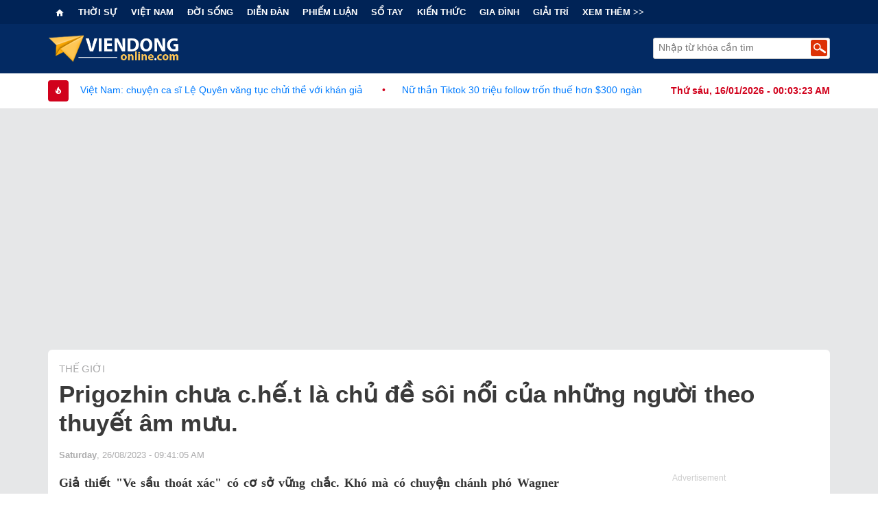

--- FILE ---
content_type: text/html; charset=utf-8
request_url: https://viendongonline.com/article/prigozhin-chua-chet-la-chu-de-soi-noi-cua-nhung-nguoi-theo-thuyet-am-muu-WNz94C8i.html
body_size: 19930
content:


<!DOCTYPE html PUBLIC "-//W3C//DTD XHTML 1.0 Transitional//EN" "https://www.w3.org/TR/xhtml1/DTD/xhtml1-transitional.dtd">

<html lang="vi" xmlns="https://www.w3.org/1999/xhtml">
   <head id="Head" prefix="og: https://ogp.me/ns# fb: https://ogp.me/ns/fb# website: https://ogp.me/ns/website#">
    <!-- Full auto ads here -->
    <script async src="https://pagead2.googlesyndication.com/pagead/js/adsbygoogle.js?client=ca-pub-9780106129746332" crossorigin="anonymous"></script>
                    

    <!-- Google Ad Manager -->
    <script async src="https://securepubads.g.doubleclick.net/tag/js/gpt.js"></script>
    <!-- Google tag (gtag.js) -->
    <script async src="https://www.googletagmanager.com/gtag/js?id=G-J9M8898S1E"></script>
    <script>
        window.dataLayer = window.dataLayer || [];
        function gtag(){dataLayer.push(arguments);}
        gtag('js', new Date());
        gtag('config', 'G-J9M8898S1E');
    </script>

    <!-- Required meta tags -->
    <meta charset="UTF-8" /><meta name="viewport" content="width=device-width, initial-scale=1.0" /><meta http-equiv="X-UA-Compatible" content="ie=edge" />
    <!-- Custome meta tags -->
    
    <!-- GENERAL META -->
    <title>Prigozhin chưa c.hế.t là chủ đề sôi nổi của những người theo thuyết âm mưu. - Thế Giới - https://viendongonline.com</title>
    <meta name="description" content="Prigozhin chưa c.hế.t là chủ đề sôi nổi của những người theo thuyết âm mưu."/>
    <meta name="keywords" content="Ukraine War, Russia, Putin, Prigozhin, Prigozhin chưa c.hế.t là chủ đề sôi nổi của những người theo thuyết âm mưu." />


    <!-- Google fonts -->
    
    <!-- plugin css for this page -->
   
    <link href="https://cdn.jsdelivr.net/npm/@mdi/font@7.1.96/css/materialdesignicons.min.css" rel="stylesheet" type="text/css" /><link href="/assets/vendors/aos/dist/aos.css/aos.css" rel="stylesheet" type="text/css" /><link href="/assets/css/marquee.css" rel="stylesheet" type="text/css" />

    <!-- End plugin css for this page -->
    <link rel="shortcut icon" href="/assets/images/icon.gif" /><link rel="icon" href="/assets/images/icon.gif" type="image/gif" />
    <link rel="alternate" type="application/rss+xml" title="www.viendongonline.com - New Feed" href="/rss" />

    <!-- inject:css -->
    <link href="/assets/css/style.css?v=1.1.0.2" rel="stylesheet" type="text/css" />
    <!-- endinject -->
    <link rel="stylesheet" href="https://code.jquery.com/ui/1.12.1/themes/base/jquery-ui.css" />

    <script type="text/javascript" language="javascript" src="https://cdnjs.cloudflare.com/ajax/libs/jquery/3.6.3/jquery.min.js"></script>
    <script type="text/javascript" language="javascript" src="/assets/js/marquee.js"></script>
 
    
<script src="https://jsc.mgid.com/site/879736.js" async></script>
                    
<title>

</title></head>

  <body>
<div data-type="_mgwidget" data-widget-id="1879092"></div>
<script>(function(w,q){w[q]=w[q]||[];w[q].push(["_mgc.load"])})(window,"_mgq");</script>

    <div class="container-scroller">
      <div class="main-panel">
        
    <!-- Full top ads here -->
    

        <header id="header">
            

<div class="page-menu">
    
        <!-- Menu {-->
        <div class="menu-wrapper container">
            <div id="menu-container">
	            <ul id="drop_down_menu">   
                    <li class="menu" style="font-size: 20px !important;">
                        <a href="/homepage" title="Về trang chính www.viendongonline.com">
                            <i class="mdi mdi-home"></i>
                        </a>
                    </li>
    
                    <li class="menu">
                        <a href="/catalog/thoi-su-thoisu.html">THỜI SỰ</a>
                        <ul class="links">
<li><a href="/catalog/nguoi-viet-khap-noi-vietnamhaingoai.html">Người Việt Khắp Nơi</a></li>
<li><a href="/catalog/hoa-ky-tinhoaky.html">Tin Hoa Kỳ</a></li>
<li><a href="/catalog/the-gioi-tinthegioi.html">Tin Thế Giới</a></li>
<li><a href="/catalog/kinh-doanh-kinhdoanhtaichinh.html">Kinh Doanh</a></li>
</ul>
                    </li>
    
                    <li class="menu">
                        <a href="/catalog/viet-nam-vietnam.html">VIỆT NAM</a>
                        <ul class="links">
<li><a href="/catalog/tin-viet-nam-tinvietnam.html">Tin Việt Nam</a></li>
<li><a href="/catalog/que-huong-qua-ong-kinh-quehuongquaongkinh.html">Quê Hương Qua Ống Kính</a></li>
<li><a href="/catalog/lam-cam-sai-gon-lamcamsaigon.html">Lẩm Cẩm Sài Gòn</a></li>
<li><a href="/catalog/chan-dung-viet-nam-chandungvietnam.html">Chân Dung Việt Nam</a></li>
</ul>
                    </li>
    
                    <li class="menu">
                        <a href="/catalog/doi-song-doisong.html">ĐỜI SỐNG</a>
                        <ul class="links">
<li><a href="/catalog/van-nghe-vannghebanghuyen.html">Văn Nghệ</a></li>
<li><a href="/catalog/phong-su-phongsu.html">Phóng Sự</a></li>
<li><a href="/catalog/doi-song-viet-doisongnguoiviet.html">Đời Sống Việt</a></li>
<li><a href="/catalog/du-lich-ky-su-dulich.html">Du Lịch</a></li>
<li><a href="/catalog/chuyen-nuoc-phap-cnphap.html">Chuyện Nước Pháp</a></li>
</ul>
                    </li>
    
                    <li class="menu">
                        <a href="/catalog/dien-dan-diendan.html">DIỄN ĐÀN</a>
                        <ul class="links">
<li><a href="/catalog/binh-luan-nguyen-dat-thinh-ndt.html">Bình Luận</a></li>
<li><a href="/catalog/chuyen-viet-nam-cvn.html">Chuyện Việt Nam</a></li>
<li><a href="/catalog/chuyen-khap-noi-chuyenkhapnoi.html">Chuyện Khắp Nơi</a></li>
</ul>
                    </li>
    
                    <li class="menu">
                        <a href="/catalog/phiem-luan-phiemluan.html">PHIẾM LUẬN</a>
                        <ul class="links">
<li><a href="/catalog/van-de-hom-nay-tan-gau-cuoi-tuan-vdhn.html">Vấn Đề Hôm Nay</a></li>
<li><a href="/catalog/lai-rai-chuyen-doi-lrcd.html">Lai Rai Chuyện Đời</a></li>
<li><a href="/catalog/cam-niem-giua-doi-cngd.html">Cảm Niệm Giữa Đời</a></li>
</ul>
                    </li>
    
                    <li class="menu">
                        <a href="/catalog/so-tay-sotay.html">SỔ TAY</a>
                        <ul class="links">
<li><a href="/catalog/tu-vi-dong-phuong-tv.html">Tử Vi Đông Phương</a></li>
<li><a href="/catalog/bep-hong-gia-dinh-bhgd.html">Bếp Hồng</a></li>
<li><a href="/catalog/hom-nay-an-gi-littlesaigonanuong.html">Hôm Nay Ăn Gì</a></li>
<li><a href="/catalog/suc-khoe-sk.html">Sức Khỏe</a></li>
<li><a href="/catalog/meo-vat-ich-lon-mvil.html">Mẹo Vặt Ích Lớn</a></li>
</ul>
                    </li>
    
                    <li class="menu">
                        <a href="/catalog/kien-thuc-kienthuc.html">KIẾN THỨC</a>
                        <ul class="links">
<li><a href="/catalog/phap-luat-phapluatv.html">Pháp Luật</a></li>
<li><a href="/catalog/viec-lam-vl.html">Việc Làm</a></li>
<li><a href="/catalog/xe-hoi-xh.html">Xe Hơi</a></li>
<li><a href="/catalog/dia-oc-do.html">Địa Ốc</a></li>
</ul>
                    </li>
    
                    <li class="menu">
                        <a href="/catalog/gia-dinh-giadinh.html">GIA ĐÌNH</a>
                        <ul class="links">
<li><a href="/catalog/go-roi-to-long-goroitolong.html">Gỡ Rối Tơ Lòng</a></li>
<li><a href="/catalog/hon-nhan-cuoc-song-honnhancuocsong.html">Hôn Nhân, Cuộc Sống</a></li>
<li><a href="/catalog/tieu-thu-thegioitieuthu.html">Tiêu Thụ</a></li>
<li><a href="/catalog/blog-tam-su-blogtamsu.html">Blog Tâm Sự</a></li>
</ul>
                    </li>
    
                    <li class="menu">
                        <a href="/catalog/giai-tri-giaitri.html">GIẢI TRÍ</a>
                        <ul class="links">
<li><a href="/catalog/the-thao-tt.html">Thể Thao</a></li>
<li><a href="/catalog/giai-tri-dien-anh-nghe-thuat-nghethuatdienanh.html">Điện Ảnh, Nghệ Thuật</a></li>
<li><a href="/catalog/hau-truong-showbiz-showbiz.html">Hậu Trường Showbiz</a></li>
<li><a href="/catalog/showbiz-viet-showbizviet.html">Chuyện Showbiz Việt</a></li>
<li><a href="/catalog/chuyen-la-bon-phuong-chuyenlabonphuong.html	">Chuyện Lạ Bốn Phương</a></li>
</ul>
                    </li>
    
                    <li class="menu">
                        <a href="">Xem thêm &gt;&gt;</a>
                        <ul class="links">
<li><a href="/catalog/dao-va-doi-daovadoi.html">Đạo và Đời</a></li>
</ul>
                    </li>
    
                </ul>
            </div>
        </div>
            <!-- } Menu -->
    
</div>
<div class="container">
    <nav class="navbar navbar-expand-lg navbar-light">
        <div class="navbar-bottom">
            <div class="d-flex justify-content-between align-items-center">
                <div>
                    <a class="navbar-brand" href="/homepage" title="Về trang chủ www.viendongonline.com" >
                        <img src="/assets/images/Logo2-White.png" alt=""/>
                    </a>
                </div>
                <div>
                    <div class="panel-weather">
                        <div id="cont_011a6512a3d85b05ee09f57ce57510cc" title="Dự báo thời tiết">
                            <span id="h_011a6512a3d85b05ee09f57ce57510cc"></span>
                            <script type="text/javascript" async src="https://www.theweather.com/wid_loader/011a6512a3d85b05ee09f57ce57510cc"></script>
                        </div>
                    </div>
                    <button class="navbar-toggler" type="button" data-target="#navbarSupportedContent" aria-controls="navbarSupportedContent" aria-expanded="false" aria-label="Toggle navigation">
                        <span class="navbar-toggler-icon"></span>
                    </button>
                    <div class="navbar-collapse justify-content-center collapse" id="navbarSupportedContent">
                        <ul class="navbar-nav d-lg-flex justify-content-between align-items-center">
                            <li>
                                <button class="navbar-close">
                                    <i class="mdi mdi-close"></i>
                                </button>
                            </li>
                            
                                            <li class="nav-item pt-2">
                                                <a class="nav-link" href="/catalog/thoi-su-thoisu.html">THỜI SỰ</a>
                                            </li>
                                        
                                            <li class="nav-item pt-2">
                                                <a class="nav-link" href="/catalog/viet-nam-vietnam.html">VIỆT NAM</a>
                                            </li>
                                        
                                            <li class="nav-item pt-2">
                                                <a class="nav-link" href="/catalog/doi-song-doisong.html">ĐỜI SỐNG</a>
                                            </li>
                                        
                                            <li class="nav-item pt-2">
                                                <a class="nav-link" href="/catalog/dien-dan-diendan.html">DIỄN ĐÀN</a>
                                            </li>
                                        
                                            <li class="nav-item pt-2">
                                                <a class="nav-link" href="/catalog/phiem-luan-phiemluan.html">PHIẾM LUẬN</a>
                                            </li>
                                        
                                            <li class="nav-item pt-2">
                                                <a class="nav-link" href="/catalog/so-tay-sotay.html">SỔ TAY</a>
                                            </li>
                                        
                                            <li class="nav-item pt-2">
                                                <a class="nav-link" href="/catalog/kien-thuc-kienthuc.html">KIẾN THỨC</a>
                                            </li>
                                        
                                            <li class="nav-item pt-2">
                                                <a class="nav-link" href="/catalog/gia-dinh-giadinh.html">GIA ĐÌNH</a>
                                            </li>
                                        
                                            <li class="nav-item pt-2">
                                                <a class="nav-link" href="/catalog/giai-tri-giaitri.html">GIẢI TRÍ</a>
                                            </li>
                                        
                        </ul>
                    </div>
                </div>
                <div class="social-media">
                    <div class="panel-text-search curve3">
                        <input style="padding-top: 2px; height: 19px; width: 220px; border: none; font-size: 14px;" type="text" placeholder="Nhập từ khóa cần tìm" maxlength="100" value='' name="txtQuickSearch" id="txtQuickSearch" />
                        <img alt="" style="cursor: pointer" id="btnHeaderSearch" name="btnHeaderSearch" src="/Images/quick-search-button.png" align="absmiddle" />
                    </div>
                </div>
            </div>
        </div>
    </nav>
    <!---->
</div>
<script language="javascript" type="text/javascript">
    function StartSearch() {
        if ($('#txtQuickSearch').val() != '') {
            if ($('#txtQuickSearch').val().length >= 2)
                window.location.href = '/tim_kiem?kw=' + encodeURIComponent($('#txtQuickSearch').val());
            else
                alert('Thông tin tìm kiếm phải ít nhất 2 ký tự!');
        }
        else {
            alert('Vui lòng nhập thông tin tìm kiếm!');
        }
    }

    $(document).ready(function () {
        //
        $('#btnHeaderSearch').click(function () {
            StartSearch();
            return false;
        });
        //

        $('#txtQuickSearch').keypress(function (evt) {
            if (evt.key.toLowerCase().trim() == 'enter') {
                StartSearch();
                return false;
            }
        });
    });
    
</script>
        </header>
        <!-- Flash News -->
        

 <div class="flash-news-banner">
    <div class="container">
        <div class="d-lg-flex align-items-center justify-content-between">
            <div class="d-flex align-items-center">
                <span class="badge badge-danger mr-2 pr-2 pl-2" title="TIN NÓNG - BREAKING NEWS"><i class="mdi mdi mdi-fire"></i></span>
            </div>
            <div class="simple-marquee-container">
			    <div class="marquee">
                    
                            <ul class="marquee-content-items">
                            
                                    <li>
                                        
                                        <a title="Click để Xem chi tiết tin: Độc lạ Nhật Bản: Hộp Cherry thượng hạng được bán với giá hơn $11,000 Mỹ kim" href="/article/doc-la-nhat-ban-hop-cherry-thuong-hang-duoc-ban-voi-gia-hon-11000-my-axUCc38z.html">
                                            Độc lạ Nhật Bản: Hộp Cherry thượng hạng được bán với giá hơn $11,000 Mỹ kim
                                        </a>
                                    </li>
                                
                                    <li>
                                        
                                
                                        &nbsp;&bull;
                                
                                        <a title="Click để Xem chi tiết tin: Việt Nam: chuyện ca sĩ Lệ Quyên văng tục chửi thề với khán giả" href="/article/viet-nam-chuyen-ca-si-le-quyen-vang-tuc-chui-the-voi-khan-gia-42w3OfQv.html">
                                            Việt Nam: chuyện ca sĩ Lệ Quyên văng tục chửi thề với khán giả
                                        </a>
                                    </li>
                                
                                    <li>
                                        
                                
                                        &nbsp;&bull;
                                
                                        <a title="Click để Xem chi tiết tin: Nữ thần Tiktok 30 triệu follow trốn thuế hơn $300 ngàn Mỹ kim" href="/article/nu-than-tiktok-30-trieu-follow-tron-thue-hon-300-ngan-my-kim-yl0RM9xd.html">
                                            Nữ thần Tiktok 30 triệu follow trốn thuế hơn $300 ngàn Mỹ kim
                                        </a>
                                    </li>
                                
                                    <li>
                                        
                                
                                        &nbsp;&bull;
                                
                                        <a title="Click để Xem chi tiết tin: Đập sàn nhà để sửa chữa, gia đình bất ngờ phát hiện thứ vẫn “sống” dưới đó suốt 10 năm" href="/article/dap-san-nha-de-sua-chua-gia-dinh-bat-ngo-phat-hien-thu-van-song-BrARlSPd.html">
                                            Đập sàn nhà để sửa chữa, gia đình bất ngờ phát hiện thứ vẫn “sống” dưới đó suốt 10 năm
                                        </a>
                                    </li>
                                
                                    <li>
                                        
                                
                                        &nbsp;&bull;
                                
                                        <a title="Click để Xem chi tiết tin: Con gái tử vong trên đường về nhà chịu tang cha vì cần cẩu đổ sập vào đoàn tàu đang chạy ở Thái Lan" href="/article/con-gai-tu-vong-tren-duong-ve-nha-chiu-tang-cha-vi-can-cau-do-OlrTAMBL.html">
                                            Con gái tử vong trên đường về nhà chịu tang cha vì cần cẩu đổ sập vào đoàn tàu đang chạy ở Thái Lan
                                        </a>
                                    </li>
                                
                                    <li>
                                        
                                
                                        &nbsp;&bull;
                                
                                        <a title="Click để Xem chi tiết tin: Cả làng mua vé số chung và cùng trúng độc đắc hơn $38 triệu đô la nhưng chưa kịp vui đã hóa &#34;thù địch&#34;" href="/article/ca-lang-mua-ve-so-chung-va-cung-trung-doc-dac-hon-38-trieu-do-sjig0Och.html">
                                            Cả làng mua vé số chung và cùng trúng độc đắc hơn $38 triệu đô la nhưng chưa kịp vui đã hóa &#34;thù địch&#34;
                                        </a>
                                    </li>
                                
                                    <li>
                                        
                                
                                        &nbsp;&bull;
                                
                                        <a title="Click để Xem chi tiết tin: Càng gần Tết Bính Ngọ 2026, 4 con giáp này càng dễ gặp may, lộc to lộc nhỏ ùa đến, kinh doanh bứt phá, phát đạt" href="/article/cang-gan-tet-binh-ngo-2026-4-con-giap-nay-cang-de-gap-may-loc-9ODEhwVR.html">
                                            Càng gần Tết Bính Ngọ 2026, 4 con giáp này càng dễ gặp may, lộc to lộc nhỏ ùa đến, kinh doanh bứt phá, phát đạt
                                        </a>
                                    </li>
                                
                                    <li>
                                        
                                
                                        &nbsp;&bull;
                                
                                        <a title="Click để Xem chi tiết tin: Việt Nam: 800 tấn mì &#34;ngậm&#34; độc chất hàn the sẽ âm thầm ngấm vào gan, nội tạng" href="/article/viet-nam-800-tan-mi-34ngam34-doc-chat-han-the-se-am-tham-ngam-vao-qzxf79nH.html">
                                            Việt Nam: 800 tấn mì &#34;ngậm&#34; độc chất hàn the sẽ âm thầm ngấm vào gan, nội tạng
                                        </a>
                                    </li>
                                
                                    <li>
                                        
                                
                                        &nbsp;&bull;
                                
                                        <a title="Click để Xem chi tiết tin: Khi lời kêu gọi xâm lược Nga vang lên từ Trung Quốc" href="/article/khi-loi-keu-goi-xam-luoc-nga-vang-len-tu-trung-quoc-tm0S36K0.html">
                                            Khi lời kêu gọi xâm lược Nga vang lên từ Trung Quốc
                                        </a>
                                    </li>
                                
                                    <li>
                                        
                                
                                        &nbsp;&bull;
                                
                                        <a title="Click để Xem chi tiết tin: Cách là Passport Mỹ cho công dân Hoa Kỳ lần đầu làm Hộ Chiếu 2026" href="/article/cach-la-passport-my-cho-cong-dan-hoa-ky-lan-dau-lam-ho-chieu-2026-G0t2TCxN.html">
                                            Cách là Passport Mỹ cho công dân Hoa Kỳ lần đầu làm Hộ Chiếu 2026
                                        </a>
                                    </li>
                                
                            </ul>
                            
			    </div>
                <div class="marquee-sibling">
                    <span id="idShowDate" class="text-danger"></span>
                </div>
		    </div>
        </div>
    </div>
</div>
<script language="javascript" type="text/javascript">
//
var options = {
autostart: true,
property: 'value',
onComplete: null,
duration: 5000,
padding: 10,
marquee_class: '.marquee',
container_class: '.simple-marquee-container',
sibling_class: 0,
hover: true,
velocity: 0.1,
direction: 'left'
};
//
$('.simple-marquee-container').SimpleMarquee(options);
//
////////////////////////////////////////////////
var timerID;
var nowHours = "00";
var nowMinutes = "00";
var nowSeconds = "00";
var objDate = new Date();
var myDay = objDate.getDay();
var myDate = objDate.getDate();
var myCalendar_Title = objDate.getDate();
var myMonth = objDate.getMonth() + 1;
if (myMonth < 10) {
    myMonth = "0" + myMonth;
}

var myYear = objDate.getFullYear();
if (myDay == 0) { myDay = "Chủ nhật"; }
else if (myDay == 1) { myDay = "Thứ hai"; }
else if (myDay == 2) { myDay = "Thứ ba"; }
else if (myDay == 3) { myDay = "Thứ tư"; }
else if (myDay == 4) { myDay = "Thứ năm"; }
else if (myDay == 5) { myDay = "Thứ sáu"; }
else if (myDay == 6) { myDay = "Thứ bảy"; }
myDate = myDay + ", " + myDate + "/" + myMonth + "/" + myYear;

function tick() {
    var now = new Date();
    nowHours = now.getHours();
    nowMinutes = now.getMinutes();
    nowSeconds = now.getSeconds();

    if (nowSeconds < 10) {
        nowSeconds = "0" + nowSeconds;
    }

    if (nowMinutes < 10) {
        nowMinutes = "0" + nowMinutes;
    }

    if (nowHours >= 12) {
        nowSeconds = nowSeconds + " PM";
    }
    else {
        nowSeconds = nowSeconds + " AM";
    }

    if (nowHours < 10) {
        nowHours = "0" + nowHours;
    }

    $("#idShowDate").html(myDate + " - " + nowHours + ":" + nowMinutes + ":" + nowSeconds);
    timerID = window.setTimeout("tick()", 100);
}
//
tick();
//
</script> 
         <!-- main-panel -->
        
    <div class="content-wrapper pt-4_5 pb-4">
        <div class="container">
            <div class="row">
                <div class="col-sm-12">
            <!-- Ads Full Width { -->
            
        <div  style="height: auto; overflow: hidden; text-align: center; margin: auto; padding: 0px 0px 32px 0px;">
        
                    <div style="width: 100%; height: auto; overflow: hidden; margin: auto; padding: auto">
                <div style="width: 100%; height: auto; overflow: hidden">
<script async src="https://pagead2.googlesyndication.com/pagead/js/adsbygoogle.js?client=ca-pub-9780106129746332"
     crossorigin="anonymous"></script>
<!-- VDOL_All_Horizontal_Responsive_Ads2 -->
<ins class="adsbygoogle"
     style="display:block"
     data-ad-client="ca-pub-9780106129746332"
     data-ad-slot="9851724962"
     data-ad-format="auto"></ins>
<script>
     (adsbygoogle = window.adsbygoogle || []).push({});
</script>
</div>
                    
                    </div>
                
        </div>
        
            <!-- } Ads -->
                </div>
            </div>
            <div class="row">
                <div class="col-sm-12">
              <div class="card">
                <div class="card-body">
                    <div class="row">
                         

<div class="col-sm-12 pb-3">
    <p class="text-uppercase font-weight-lighter mb-1"">
        <a title="Xem thêm tin mục này" class="text-muted" href="/catalog/the-gioi-tinthegioi.html">
            Thế Giới
        </a>
    </p>
    <h1 class="font-weight-bolder mb-3 display-2">
        Prigozhin chưa c.hế.t là chủ đề sôi nổi của những người theo thuyết âm mưu.
    </h1>
    <p class="fs-13 text-muted mb-0">
        <b>Saturday</b>, 26/08/2023 - 09:41:05 AM
        </p>
</div>
                    </div>
                    <div class="row">
                        <div class="col-lg-8">
                            <!-- Detail Content { -->
                            <div class="mb-4">
                                

<div id="detail-news-controller" class="detail-news">
    <h4 class="detail-summary mb-2">
        Giả thiết "Ve sầu thoát xác" có cơ sở vững chắc. Khó mà có chuyện chánh phó Wagner ngồi cùng chuyến bay. Còn thủ phạm xư Pri cũng chắc là putin .. mà có thể là Soghui.. khi thấy putin nương tay với Pri.
    </h4>
    <div id="id-detail-description" class="detail-description mt-2">
        <p><img src="https://viendongonline.com/res/media/Image/uploaded/2023/8/26-Aug-2023/36935978670251553941798632165989644420738989n.jpg" alt="Prigozhin" width="750" height="465" /><br /><br />Bất chấp Yevgeny Prigozhin v&agrave; Dmitry Utkin đ&atilde; được Nga x&aacute;c định trong số c&aacute;c thi t.h.ể được thu thập từ hiện trường vụ tai nạn m&aacute;y bay, hay bị t&ecirc;n lửa ph&ograve;ng kh&ocirc;ng Nga bắn hạ gần Moscow ở Nga.<br /> <br />Bất chấp lời chia buồn của Putin gởi đến gia đ&igrave;nh Prigozhin h&ocirc;m nay.<br /><br />Bất chấp những lời nguyền r.ủa, thề tr.ả th.&ugrave; của c&aacute;c đ&agrave;n em trong Wagner.<br /><br />Những người theo thuyết &acirc;m mưu n&oacute;i rằng Prigozhin thật kh&ocirc;ng ngồi trong chiếc m&aacute;y bay bị b.ắ.n hạ hay tự nhi&ecirc;n nổ. M&agrave; anh ta ngồi trong 1 chiếc m&aacute;y bay kh&aacute;c cũng cất c&aacute;nh c&ugrave;ng l&uacute;c, c&ugrave;ng phi trường nhưng đ&atilde; hạ c&aacute;nh an to&agrave;n tại Kazakhstan. Kẻ ch.ế.t trong chiếc phi cơ xấu số l&agrave; 1 h&oacute;a th&acirc;n của Prigozhin&hellip;<br /><br />Mỹ n&oacute;i rằng họ kh&ocirc;ng li&ecirc;n quan tới việc Prigozhin bị &aacute;m s.&aacute;t, Ukraine cũng tuy&ecirc;n bố tương tự. C&oacute; tin n&oacute;i rằng t&igrave;m thấy mảnh của S300 trong x&aacute;c m&aacute;y bay. Một tin kh&aacute;c n&oacute;i n&oacute; đang bay b&igrave;nh thường th&igrave; tự nhi&ecirc;n nổ.<br /><br />Người ta c&ograve;n n&oacute;i rằng Prigozhin sẽ trả th&ugrave; từ trong mộ. Hắn giữ những t&agrave;i liệu b&iacute; mật về Putin, v&agrave; đ&atilde; chuẩn bị nếu bị ch.ế.t th&igrave; những t&agrave;i liệu đ&oacute; sẽ được c&ocirc;ng bố&hellip;.. Chờ xem, sẽ biết sớm th&ocirc;i.<br /><br />Một người kh&aacute;c bị tr&uacute;ng miểng vụ &aacute;m s&aacute;t n&agrave;y l&agrave; Lukashenko, hắn ta từng l&ecirc;n TV tuy&ecirc;n bố bảo đảm t&iacute;nh mạng cho Prigozhin.<br /><br />Thi thể của Prigozhin v&agrave; Utkin (&ldquo;Wagner gốc&rdquo;) đều đ&atilde; được x&aacute;c định ch&iacute;nh thức tại nh&agrave; x&aacute;c.<br /><br />Prigozhin được nhận dạng nhờ một vết thương cụ thể tr&ecirc;n tay, trong khi Utkin được nhận dạng nhờ những h&igrave;nh xăm đặc trưng của Đ.ức Q.uốc x&atilde;.<br /><br />Chưa c&oacute; kết quả DNA. QH<br /><br /></p>
<p>Một số b&igrave;nh luận về thuyết &acirc;m mưu n&agrave;y:<br /><br /><img src="https://viendongonline.com/res/media/Image/uploaded/2023/8/26-Aug-2023/prigozhin.jpg" alt="Prigozhin" width="548" height="455" /></p> 
    </div>
    
            <div class="detail-keyword pt-3 pb-3">
            <div class="d-lg-flex">
                <span class="fs-14 font-weight-600 mr-2 mt-1">Tags</span>
            
                        <span class="badge badge-outline-dark mr-2 mb-1 fs-12 border-warning">
                            <a href="https://viendongonline.com/tim_kiem?kw=Ukraine War" target="_blank">
                                #Ukraine War
                            </a>
                        </span>
                    
                        <span class="badge badge-outline-dark mr-2 mb-1 fs-12 border-warning">
                            <a href="https://viendongonline.com/tim_kiem?kw=Russia" target="_blank">
                                #Russia
                            </a>
                        </span>
                    
                        <span class="badge badge-outline-dark mr-2 mb-1 fs-12 border-warning">
                            <a href="https://viendongonline.com/tim_kiem?kw=Putin" target="_blank">
                                #Putin
                            </a>
                        </span>
                    
                        <span class="badge badge-outline-dark mr-2 mb-1 fs-12 border-warning">
                            <a href="https://viendongonline.com/tim_kiem?kw=Prigozhin" target="_blank">
                                #Prigozhin
                            </a>
                        </span>
                    
            </div>
            </div>
            
    <p>
        <span class="btn btn-danger" onclick="scrollCommentHolder();" title="Click để đăng bình luận trên bài viết này">Viết bình luận đầu tiên</span>
    </p>
</div>

<script language="javascript" type="text/javascript">
      $(document).ready(function () {
        //
        var detailnewswidth = $('#detail-news-controller').width();
        //
        $('#id-detail-description img').map(function () {
           /*
            if (this.width == 0 || this.width >= 350 || this.width > detailnewswidth) {
                $(this).css("margin", "3px 0px 3px 0px");
                //$(this).css("width", detailnewswidth + "px");
                $(this).css("width", "100%");
                $(this).css("height", "auto");
            }
            else {
                $(this).css("margin", "5px");
            }
	*/
	$(this).removeAttr("width");
	$(this).removeAttr("height");
        });
    });

    function scrollCommentHolder() {
        $('html, body').animate({ scrollTop: $('#id-detail-comment-section').offset().top - 50 }, 'slow');
        return false;
    }
    
</script>  
                                <!-- Multiplex ads here -->
		
        <div  style="width: 100%; height: auto; oveflow: hidden;">
        
                    <h6 style="color: #cccccc; width: 100%; height: auto; overflow: hidden; margin: auto; padding: auto; text-align: center">
                        Advertisement
                    </h6>
                
                    <div style="width: 100%; height: auto; overflow: hidden; margin: auto; padding: auto">
                <div style="width: 100%">
<script async src="https://pagead2.googlesyndication.com/pagead/js/adsbygoogle.js?client=ca-pub-9780106129746332"
     crossorigin="anonymous"></script>
<!-- VDOL_All_Horizontal_Responsive_Ads2 -->
<ins class="adsbygoogle"
     style="display:block"
     data-ad-client="ca-pub-9780106129746332"
     data-ad-slot="9851724962"
     data-ad-format="auto"></ins>
<script>
     (adsbygoogle = window.adsbygoogle || []).push({});
</script>
</div>
                    
                    </div>
                
        </div>
                                 
                            </div>
                            <!-- } Detail Content -->
                            <!-- News Relation Items { -->
	            <div class="mb-4">
		
        <div class="relation-news post-comment-section mt-4">
            <h4 class="font-weight-600 pb-3">ĐỌC THÊM</h4>
        
            <div class="row">
                <div class="col-sm-4 grid-margin">
                    <div class="position-relative">
                        <div class="rotate-img curve5">
                            <img alt="Image" class="img-fluid" style="width: 100%" src="/res/media/Image/15-01-2026/SlideShow/jinomono-media-v2rywmtjwam-unsplash.jpg"/>
                        </div>
                    </div>
                </div>
                <div class="col-sm-8 grid-margin">
                    <h3 class="mb-2 font-weight-600">
                        <a class="titleSoftBlack" title="Độc lạ Nhật Bản: Hộp Cherry thượng hạng được bán với giá hơn $11,000 Mỹ kim" href="/article/doc-la-nhat-ban-hop-cherry-thuong-hang-duoc-ban-voi-gia-hon-11000-my-axUCc38z.html">
                            Độc lạ Nhật Bản: Hộp Cherry thượng hạng được bán với giá hơn $11,000 Mỹ kim
                        </a>
                    </h3>
                    <p class="mb-0 text-justify">
                        <a class="titleSoftBlack" title="Độc lạ Nhật Bản: Hộp Cherry thượng hạng được bán với giá hơn $11,000 Mỹ kim" href="/article/doc-la-nhat-ban-hop-cherry-thuong-hang-duoc-ban-voi-gia-hon-11000-my-axUCc38z.html">
                            Những quả Cherry cao cấp từ Nhật Bản mang tên “Sato Nishiki” từ tỉnh Yamagata, miền Đông Bắc Nhật Bản, đã đạt mức giá kỷ lục tại các phiên đấu ...
                        </a>
                    </p>
                </div>
            </div>
        
            
            <div class="row">
                <div class="col-sm-4 grid-margin">
                    <div class="position-relative">
                        <div class="rotate-img curve5">
                            <img alt="Image" class="img-fluid" style="width: 100%" src="/res/media/Image/14-01-2026/SlideShow/screenshot-2026-01-15-113222-1768454135969-17684541362322056989996.jpg"/>
                        </div>
                    </div>
                </div>
                <div class="col-sm-8 grid-margin">
                    <h3 class="mb-2 font-weight-600">
                        <a class="titleSoftBlack" title="Con gái tử vong trên đường về nhà chịu tang cha vì cần cẩu đổ sập vào đoàn tàu đang chạy ở Thái Lan" href="/article/con-gai-tu-vong-tren-duong-ve-nha-chiu-tang-cha-vi-can-cau-do-OlrTAMBL.html">
                            Con gái tử vong trên đường về nhà chịu tang cha vì cần cẩu đổ sập vào đoàn tàu đang chạy ở Thái Lan
                        </a>
                    </h3>
                    <p class="mb-0 text-justify">
                        <a class="titleSoftBlack" title="Con gái tử vong trên đường về nhà chịu tang cha vì cần cẩu đổ sập vào đoàn tàu đang chạy ở Thái Lan" href="/article/con-gai-tu-vong-tren-duong-ve-nha-chiu-tang-cha-vi-can-cau-do-OlrTAMBL.html">
                            Vụ tai nạn thảm khốc khiến ít nhất 32 người tử vong, trong đó có Chananyat Wongchan. 
                        </a>
                    </p>
                </div>
            </div>
        
            
            <div class="row">
                <div class="col-sm-4 grid-margin">
                    <div class="position-relative">
                        <div class="rotate-img curve5">
                            <img alt="Image" class="img-fluid" style="width: 100%" src="/res/media/Image/13-01-2026/SlideShow/china-russia-conflict.jpg"/>
                        </div>
                    </div>
                </div>
                <div class="col-sm-8 grid-margin">
                    <h3 class="mb-2 font-weight-600">
                        <a class="titleSoftBlack" title="Khi lời kêu gọi xâm lược Nga vang lên từ Trung Quốc" href="/article/khi-loi-keu-goi-xam-luoc-nga-vang-len-tu-trung-quoc-tm0S36K0.html">
                            Khi lời kêu gọi xâm lược Nga vang lên từ Trung Quốc
                        </a>
                    </h3>
                    <p class="mb-0 text-justify">
                        <a class="titleSoftBlack" title="Khi lời kêu gọi xâm lược Nga vang lên từ Trung Quốc" href="/article/khi-loi-keu-goi-xam-luoc-nga-vang-len-tu-trung-quoc-tm0S36K0.html">
                            Hôm nay tôi đăng một video lan truyền mạnh trên mạng xã hội Trung Quốc – thu hút hàng triệu lượt xem – trong đó đã công khai kêu gọi ...
                        </a>
                    </p>
                </div>
            </div>
        
            
            <div class="row">
                <div class="col-sm-4 grid-margin">
                    <div class="position-relative">
                        <div class="rotate-img curve5">
                            <img alt="Image" class="img-fluid" style="width: 100%" src="/res/media/Image/13-01-2026/SlideShow/615393727102371109861703366594077771294685951n.jpg"/>
                        </div>
                    </div>
                </div>
                <div class="col-sm-8 grid-margin">
                    <h3 class="mb-2 font-weight-600">
                        <a class="titleSoftBlack" title="Từ tầm nhìn của Elon Musk: ĐỪNG HỌC Y KHOA NỮA, NÓ SẼ SỚM TRỞ NÊN VÔ ÍCH" href="/article/tu-tam-nhin-cua-elon-musk-dung-hoc-y-khoa-nua-no-se-som-tro-xkJNz7YC.html">
                            Từ tầm nhìn của Elon Musk: ĐỪNG HỌC Y KHOA NỮA, NÓ SẼ SỚM TRỞ NÊN VÔ ÍCH
                        </a>
                    </h3>
                    <p class="mb-0 text-justify">
                        <a class="titleSoftBlack" title="Từ tầm nhìn của Elon Musk: ĐỪNG HỌC Y KHOA NỮA, NÓ SẼ SỚM TRỞ NÊN VÔ ÍCH" href="/article/tu-tam-nhin-cua-elon-musk-dung-hoc-y-khoa-nua-no-se-som-tro-xkJNz7YC.html">
                            Kỷ nguyên AI và Robot hình người đang đến rất nhanh, đã đến lúc "người giỏi nhất" không còn là con người nữa và "cái kết" đau lòng cho ngành ...
                        </a>
                    </p>
                </div>
            </div>
        
            
            <div class="row">
                <div class="col-sm-4 grid-margin">
                    <div class="position-relative">
                        <div class="rotate-img curve5">
                            <img alt="Image" class="img-fluid" style="width: 100%" src="/res/media/Image/11-01-2026/SlideShow/img0937.jpg"/>
                        </div>
                    </div>
                </div>
                <div class="col-sm-8 grid-margin">
                    <h3 class="mb-2 font-weight-600">
                        <a class="titleSoftBlack" title="Nóng: một Đại tá trong quân đội Hồi Giáo Iran công khai đào ngủ và đứng về phía người dân" href="/article/nong-mot-dai-ta-trong-quan-doi-hoi-giao-iran-cong-khai-dao-ngu-va-NUcxYyn9.html">
                            Nóng: một Đại tá trong quân đội Hồi Giáo Iran công khai đào ngủ và đứng về phía người dân
                        </a>
                    </h3>
                    <p class="mb-0 text-justify">
                        <a class="titleSoftBlack" title="Nóng: một Đại tá trong quân đội Hồi Giáo Iran công khai đào ngủ và đứng về phía người dân" href="/article/nong-mot-dai-ta-trong-quan-doi-hoi-giao-iran-cong-khai-dao-ngu-va-NUcxYyn9.html">
                            Đại tá Sajjad Azadeh đã công khai đào ngũ khỏi Lực lượng lục quân Iran và ông ta không phải là người duy nhất.
 
                        </a>
                    </p>
                </div>
            </div>
        
            
        </div>
        
                                	
	                            <div class="row">
	                                 
        <div  style="width: 100%; height: auto; oveflow: hidden;">
        
                    <div style="width: 100%; height: auto; overflow: hidden; margin: auto; padding: auto">
                <div style="margin-top: 30px; margin-bottom: 30px; width: 100%; height: auto; over-flow: hidden">
<div style="padding-left: 15px; padding-right: 15px; margin-top: 15px; width: 100%; height: auto; over-flow: hidden">
<div data-type="_mgwidget" data-widget-id="1836047"></div>
<script>(function(w,q){w[q]=w[q]||[];w[q].push(["_mgc.load"])})(window,"_mgq");</script>
</div>
</div>
                    
                    </div>
                
        </div>
        
	                            </div>
	                             
		<!-- Infeed ads here -->
		                         
                            </div>
                            <!-- } News Relation Items -->
                            <!-- Comment Section { -->
                            <div class="mb-4">
                                
                            </div>
                            <!-- } Comment Section -->
                        </div>
                        <div class="col-lg-4">
                            <div class="pb-3 hide-on-mobile">
                                 <!-- Showing maximum 2 ads 20 53 { -->
                                
        <div  style="width: 100%; height: auto; oveflow: hidden;">
        
                    <h6 style="color: #cccccc; width: 100%; height: auto; overflow: hidden; margin: auto; padding: auto; text-align: center">
                        Advertisement
                    </h6>
                
                    <div style="width: 100%; height: auto; overflow: hidden; margin: auto; padding: auto">
                <div style="width: 100%; height: auto; overflow: hidden; margin: auto !important; padding-bottom: 10px !important">
<script async src="https://pagead2.googlesyndication.com/pagead/js/adsbygoogle.js?client=ca-pub-9780106129746332" crossorigin="anonymous"></script>
<!-- VDOL_All_Vertical_Responsive_Ads3 -->
<ins class="adsbygoogle"
     style="display:block"
     data-ad-client="ca-pub-9780106129746332"
     data-ad-slot="3564684068"
     data-ad-format="auto"></ins>
<script>
     (adsbygoogle = window.adsbygoogle || []).push({});
</script>
</div>
                    
                    </div>
                
                    <div style="width: 100%; height: auto; overflow: hidden; margin: auto; padding: 10px 0px 0px 0px">
                <div style="width: 100%">
<script async src="https://pagead2.googlesyndication.com/pagead/js/adsbygoogle.js?client=ca-pub-9780106129746332" crossorigin="anonymous"></script>
<!-- VDOL_All_Square_Responsive_Ads1 -->
<ins class="adsbygoogle"
     style="display:block"
     data-ad-client="ca-pub-9780106129746332"
     data-ad-slot="4627318441"
     data-ad-format="auto"
     data-full-width-responsive="true"></ins>
<script>
     (adsbygoogle = window.adsbygoogle || []).push({});
</script>
</div>
                    
                    </div>
                
        </div>
        
                            </div>
                            <div class="cate-recently hide-on-mobile mb-3">
                                
            <div class="card-article">
                <div class="d-flex">
                    <div class="card-title pb-2 mb-0 text-danger">
                        Tin mới đăng
                    </div>
                </div>
            
                <div class="d-flex border-top pt-3 pb-3">
                    <div class="div-w-80 mr-3">
                        <div class="rotate-img curve5">
                            <a title="3 thói quen tưởng chừng có lợi nhưng lại âm thầm làm tăng nguy cơ mắc bệnh Alzheimer" href="/article/3-thoi-quen-tuong-chung-co-loi-nhung-lai-am-tham-lam-tang-nguy-co-MueQOFGo.html">
                                <img alt="thumb" class="img-fluid w-100" src="https://viendongonline.com/res/media/Image/15-01-2026/SmallLeft/steven-hwg-zbsdrthiim4-unsplash.jpg"/>
                            </a>
                        </div>
                    </div>
                    <h5 class="font-weight-600">
                        <a class="titleSoftBlack" title="3 thói quen tưởng chừng có lợi nhưng lại âm thầm làm tăng nguy cơ mắc bệnh Alzheimer" href="/article/3-thoi-quen-tuong-chung-co-loi-nhung-lai-am-tham-lam-tang-nguy-co-MueQOFGo.html">
                            3 thói quen tưởng chừng có lợi nhưng lại âm thầm làm tăng nguy cơ mắc bệnh Alzheimer
                        </a>
                    </h5>
                </div>
                
                <div class="d-flex border-top pt-3 pb-3">
                    <div class="div-w-80 mr-3">
                        <div class="rotate-img curve5">
                            <a title="Độc lạ Nhật Bản: Hộp Cherry thượng hạng được bán với giá hơn $11,000 Mỹ kim" href="/article/doc-la-nhat-ban-hop-cherry-thuong-hang-duoc-ban-voi-gia-hon-11000-my-axUCc38z.html">
                                <img alt="thumb" class="img-fluid w-100" src="https://viendongonline.com/res/media/Image/15-01-2026/SmallLeft/jinomono-media-v2rywmtjwam-unsplash.jpg"/>
                            </a>
                        </div>
                    </div>
                    <h5 class="font-weight-600">
                        <a class="titleSoftBlack" title="Độc lạ Nhật Bản: Hộp Cherry thượng hạng được bán với giá hơn $11,000 Mỹ kim" href="/article/doc-la-nhat-ban-hop-cherry-thuong-hang-duoc-ban-voi-gia-hon-11000-my-axUCc38z.html">
                            Độc lạ Nhật Bản: Hộp Cherry thượng hạng được bán với giá hơn $11,000 Mỹ kim
                        </a>
                    </h5>
                </div>
                
                <div class="d-flex border-top pt-3 pb-3">
                    <div class="div-w-80 mr-3">
                        <div class="rotate-img curve5">
                            <a title="Cả làng mua vé số chung và cùng trúng độc đắc hơn $38 triệu đô la nhưng chưa kịp vui đã hóa &#34;thù địch&#34;" href="/article/ca-lang-mua-ve-so-chung-va-cung-trung-doc-dac-hon-38-trieu-do-sjig0Och.html">
                                <img alt="thumb" class="img-fluid w-100" src="https://viendongonline.com/res/media/Image/14-01-2026/SmallLeft/0grandson-and-grandmother-embracing-and-using-laptop-at-home-1768462212420-1768462212654868835658.jpg"/>
                            </a>
                        </div>
                    </div>
                    <h5 class="font-weight-600">
                        <a class="titleSoftBlack" title="Cả làng mua vé số chung và cùng trúng độc đắc hơn $38 triệu đô la nhưng chưa kịp vui đã hóa &#34;thù địch&#34;" href="/article/ca-lang-mua-ve-so-chung-va-cung-trung-doc-dac-hon-38-trieu-do-sjig0Och.html">
                            Cả làng mua vé số chung và cùng trúng độc đắc hơn $38 triệu đô la nhưng chưa kịp vui đã hóa &#34;thù địch&#34;
                        </a>
                    </h5>
                </div>
                
                <div class="d-flex border-top pt-3 pb-3">
                    <div class="div-w-80 mr-3">
                        <div class="rotate-img curve5">
                            <a title="Nữ thần Tiktok 30 triệu follow trốn thuế hơn $300 ngàn Mỹ kim" href="/article/nu-than-tiktok-30-trieu-follow-tron-thue-hon-300-ngan-my-kim-yl0RM9xd.html">
                                <img alt="thumb" class="img-fluid w-100" src="https://viendongonline.com/res/media/Image/15-01-2026/SmallLeft/lan-lin-9u3gb4w1a3e-unsplash.jpg"/>
                            </a>
                        </div>
                    </div>
                    <h5 class="font-weight-600">
                        <a class="titleSoftBlack" title="Nữ thần Tiktok 30 triệu follow trốn thuế hơn $300 ngàn Mỹ kim" href="/article/nu-than-tiktok-30-trieu-follow-tron-thue-hon-300-ngan-my-kim-yl0RM9xd.html">
                            Nữ thần Tiktok 30 triệu follow trốn thuế hơn $300 ngàn Mỹ kim
                        </a>
                    </h5>
                </div>
                
                <div class="d-flex border-top pt-3 pb-3">
                    <div class="div-w-80 mr-3">
                        <div class="rotate-img curve5">
                            <a title="Việt Nam: chuyện ca sĩ Lệ Quyên văng tục chửi thề với khán giả" href="/article/viet-nam-chuyen-ca-si-le-quyen-vang-tuc-chui-the-voi-khan-gia-42w3OfQv.html">
                                <img alt="thumb" class="img-fluid w-100" src="https://viendongonline.com/res/media/Image/15-01-2026/SmallLeft/q2-1768452639109-1768452639527458938084.jpg"/>
                            </a>
                        </div>
                    </div>
                    <h5 class="font-weight-600">
                        <a class="titleSoftBlack" title="Việt Nam: chuyện ca sĩ Lệ Quyên văng tục chửi thề với khán giả" href="/article/viet-nam-chuyen-ca-si-le-quyen-vang-tuc-chui-the-voi-khan-gia-42w3OfQv.html">
                            Việt Nam: chuyện ca sĩ Lệ Quyên văng tục chửi thề với khán giả
                        </a>
                    </h5>
                </div>
                
                <div class="d-flex border-top pt-3 pb-3">
                    <div class="div-w-80 mr-3">
                        <div class="rotate-img curve5">
                            <a title="Hoàn Đế Càn Long băng hà, Gia Khánh gọi gấp 1 lão thần về triều: Hòa Thân vừa nghe tên đã bật khóc &#34;Ta hết đời rồi&#34;" href="/article/hoan-de-can-long-bang-ha-gia-khanh-goi-gap-1-lao-than-ve-trieu-BDrZ8tOx.html">
                                <img alt="thumb" class="img-fluid w-100" src="https://viendongonline.com/res/media/Image/15-01-2026/SmallLeft/hoa-than-2-17683827715101422699135-1768384741992-17683847425161167956002-1768440252240-17684402524761017953023.jpg"/>
                            </a>
                        </div>
                    </div>
                    <h5 class="font-weight-600">
                        <a class="titleSoftBlack" title="Hoàn Đế Càn Long băng hà, Gia Khánh gọi gấp 1 lão thần về triều: Hòa Thân vừa nghe tên đã bật khóc &#34;Ta hết đời rồi&#34;" href="/article/hoan-de-can-long-bang-ha-gia-khanh-goi-gap-1-lao-than-ve-trieu-BDrZ8tOx.html">
                            Hoàn Đế Càn Long băng hà, Gia Khánh gọi gấp 1 lão thần về triều: Hòa Thân vừa nghe tên đã bật khóc &#34;Ta hết đời rồi&#34;
                        </a>
                    </h5>
                </div>
                
                <div class="d-flex border-top pt-3 pb-3">
                    <div class="div-w-80 mr-3">
                        <div class="rotate-img curve5">
                            <a title="Con gái tử vong trên đường về nhà chịu tang cha vì cần cẩu đổ sập vào đoàn tàu đang chạy ở Thái Lan" href="/article/con-gai-tu-vong-tren-duong-ve-nha-chiu-tang-cha-vi-can-cau-do-OlrTAMBL.html">
                                <img alt="thumb" class="img-fluid w-100" src="https://viendongonline.com/res/media/Image/14-01-2026/SmallLeft/screenshot-2026-01-15-113222-1768454135969-17684541362322056989996.jpg"/>
                            </a>
                        </div>
                    </div>
                    <h5 class="font-weight-600">
                        <a class="titleSoftBlack" title="Con gái tử vong trên đường về nhà chịu tang cha vì cần cẩu đổ sập vào đoàn tàu đang chạy ở Thái Lan" href="/article/con-gai-tu-vong-tren-duong-ve-nha-chiu-tang-cha-vi-can-cau-do-OlrTAMBL.html">
                            Con gái tử vong trên đường về nhà chịu tang cha vì cần cẩu đổ sập vào đoàn tàu đang chạy ở Thái Lan
                        </a>
                    </h5>
                </div>
                
                <div class="d-flex border-top pt-3 pb-3">
                    <div class="div-w-80 mr-3">
                        <div class="rotate-img curve5">
                            <a title="Đập sàn nhà để sửa chữa, gia đình bất ngờ phát hiện thứ vẫn “sống” dưới đó suốt 10 năm" href="/article/dap-san-nha-de-sua-chua-gia-dinh-bat-ngo-phat-hien-thu-van-song-BrARlSPd.html">
                                <img alt="thumb" class="img-fluid w-100" src="https://viendongonline.com/res/media/Image/14-01-2026/SmallLeft/sua-nha-3-17684509660231515173615-1768461394566-1768461394927888567298.jpg"/>
                            </a>
                        </div>
                    </div>
                    <h5 class="font-weight-600">
                        <a class="titleSoftBlack" title="Đập sàn nhà để sửa chữa, gia đình bất ngờ phát hiện thứ vẫn “sống” dưới đó suốt 10 năm" href="/article/dap-san-nha-de-sua-chua-gia-dinh-bat-ngo-phat-hien-thu-van-song-BrARlSPd.html">
                            Đập sàn nhà để sửa chữa, gia đình bất ngờ phát hiện thứ vẫn “sống” dưới đó suốt 10 năm
                        </a>
                    </h5>
                </div>
                
            </div>
        
                            </div>
                            <div class="pb-3 hide-on-mobile">
                                 <!-- Showing maximum 2 ads 20 54 { -->
                                
        <div  style="width: 100%; height: auto; oveflow: hidden;">
        
                    <h6 style="color: #cccccc; width: 100%; height: auto; overflow: hidden; margin: auto; padding: auto; text-align: center">
                        Advertisement
                    </h6>
                
                    <div style="width: 100%; height: auto; overflow: hidden; margin: auto; padding: auto">
                <div style="width: 100%">
<script async src="https://pagead2.googlesyndication.com/pagead/js/adsbygoogle.js?client=ca-pub-9780106129746332" crossorigin="anonymous"></script>
<!-- VDOL_All_Vertical_Responsive_Ads3 -->
<ins class="adsbygoogle"
     style="display:block"
     data-ad-client="ca-pub-9780106129746332"
     data-ad-slot="3564684068"
     data-ad-format="auto"></ins>
<script>
     (adsbygoogle = window.adsbygoogle || []).push({});
</script>
</div>
                    
                    </div>
                
                    <div style="width: 100%; height: auto; overflow: hidden; margin: auto; padding: 10px 0px 0px 0px">
                <div style="width: 100%">
<script async src="https://pagead2.googlesyndication.com/pagead/js/adsbygoogle.js?client=ca-pub-9780106129746332" crossorigin="anonymous"></script>
<!-- VDOL_All_Square_Responsive_Ads2 -->
<ins class="adsbygoogle"
     style="display:block"
     data-ad-client="ca-pub-9780106129746332"
     data-ad-slot="6537028422"
     data-ad-format="auto"
     data-full-width-responsive="true"></ins>
<script>
     (adsbygoogle = window.adsbygoogle || []).push({});
</script>
</div>
                    
                    </div>
                
        </div>
        
                            </div>                                               
                            <div class="cate-featured hide-on-mobile card-sticky mt-3">
                                
            <div class="trending mt-0 pt-0">
                <h2 class="mb-4 text-danger font-weight-600">
                    Tin nổi bật
                </h2>
            
                <div class="mb-4">
                    <div class="rotate-img curve5">
                     <a title="Sau 50 tuổi, hãy nhớ &#34;4 điều không nên&#34; khi tắm: Tắm sai cách có thể rút ngắn tuổi thọ" href="/article/sau-50-tuoi-hay-nho-344-dieu-khong-nen34-khi-tam-tam-sai-cach-co-kSblLF4U.html">
                        <img alt="thumb" class="img-fluid" src="https://viendongonline.com/res/media/Image/13-01-2026/SlideShow/stroke-shower.jpg"/>
                    </a>
                    </div>
                    <h3 class="mt-3 font-weight-600">
                        <a class="titleSoftBlack" title="Sau 50 tuổi, hãy nhớ &#34;4 điều không nên&#34; khi tắm: Tắm sai cách có thể rút ngắn tuổi thọ" href="/article/sau-50-tuoi-hay-nho-344-dieu-khong-nen34-khi-tam-tam-sai-cach-co-kSblLF4U.html">
                            Sau 50 tuổi, hãy nhớ &#34;4 điều không nên&#34; khi tắm: Tắm sai cách có thể rút ngắn tuổi thọ
                        </a>
                    </h3>
                </div>
                
                <div class="mb-4">
                    <div class="rotate-img curve5">
                     <a title="3 thói quen tưởng chừng có lợi nhưng lại âm thầm làm tăng nguy cơ mắc bệnh Alzheimer" href="/article/3-thoi-quen-tuong-chung-co-loi-nhung-lai-am-tham-lam-tang-nguy-co-MueQOFGo.html">
                        <img alt="thumb" class="img-fluid" src="https://viendongonline.com/res/media/Image/15-01-2026/SlideShow/steven-hwg-zbsdrthiim4-unsplash.jpg"/>
                    </a>
                    </div>
                    <h3 class="mt-3 font-weight-600">
                        <a class="titleSoftBlack" title="3 thói quen tưởng chừng có lợi nhưng lại âm thầm làm tăng nguy cơ mắc bệnh Alzheimer" href="/article/3-thoi-quen-tuong-chung-co-loi-nhung-lai-am-tham-lam-tang-nguy-co-MueQOFGo.html">
                            3 thói quen tưởng chừng có lợi nhưng lại âm thầm làm tăng nguy cơ mắc bệnh Alzheimer
                        </a>
                    </h3>
                </div>
                
                <div class="mb-4">
                    <div class="rotate-img curve5">
                     <a title="Việt Nam: chuyện ca sĩ Lệ Quyên văng tục chửi thề với khán giả" href="/article/viet-nam-chuyen-ca-si-le-quyen-vang-tuc-chui-the-voi-khan-gia-42w3OfQv.html">
                        <img alt="thumb" class="img-fluid" src="https://viendongonline.com/res/media/Image/15-01-2026/SlideShow/q2-1768452639109-1768452639527458938084.jpg"/>
                    </a>
                    </div>
                    <h3 class="mt-3 font-weight-600">
                        <a class="titleSoftBlack" title="Việt Nam: chuyện ca sĩ Lệ Quyên văng tục chửi thề với khán giả" href="/article/viet-nam-chuyen-ca-si-le-quyen-vang-tuc-chui-the-voi-khan-gia-42w3OfQv.html">
                            Việt Nam: chuyện ca sĩ Lệ Quyên văng tục chửi thề với khán giả
                        </a>
                    </h3>
                </div>
                
                <div class="mb-4">
                    <div class="rotate-img curve5">
                     <a title="Lý do một số người sống thọ trên 110 tuổi" href="/article/ly-do-mot-so-nguoi-song-tho-tren-110-tuoi-cyxLQyB9.html">
                        <img alt="thumb" class="img-fluid" src="https://viendongonline.com/res/media/Image/13-01-2026/SlideShow/eric-miyagi-vgapzeqyboa-unsplash.jpg"/>
                    </a>
                    </div>
                    <h3 class="mt-3 font-weight-600">
                        <a class="titleSoftBlack" title="Lý do một số người sống thọ trên 110 tuổi" href="/article/ly-do-mot-so-nguoi-song-tho-tren-110-tuoi-cyxLQyB9.html">
                            Lý do một số người sống thọ trên 110 tuổi
                        </a>
                    </h3>
                </div>
                
                <div class="mb-4">
                    <div class="rotate-img curve5">
                     <a title="Hoàn Đế Càn Long băng hà, Gia Khánh gọi gấp 1 lão thần về triều: Hòa Thân vừa nghe tên đã bật khóc &#34;Ta hết đời rồi&#34;" href="/article/hoan-de-can-long-bang-ha-gia-khanh-goi-gap-1-lao-than-ve-trieu-BDrZ8tOx.html">
                        <img alt="thumb" class="img-fluid" src="https://viendongonline.com/res/media/Image/15-01-2026/SlideShow/hoa-than-2-17683827715101422699135-1768384741992-17683847425161167956002-1768440252240-17684402524761017953023.jpg"/>
                    </a>
                    </div>
                    <h3 class="mt-3 font-weight-600">
                        <a class="titleSoftBlack" title="Hoàn Đế Càn Long băng hà, Gia Khánh gọi gấp 1 lão thần về triều: Hòa Thân vừa nghe tên đã bật khóc &#34;Ta hết đời rồi&#34;" href="/article/hoan-de-can-long-bang-ha-gia-khanh-goi-gap-1-lao-than-ve-trieu-BDrZ8tOx.html">
                            Hoàn Đế Càn Long băng hà, Gia Khánh gọi gấp 1 lão thần về triều: Hòa Thân vừa nghe tên đã bật khóc &#34;Ta hết đời rồi&#34;
                        </a>
                    </h3>
                </div>
                
            </div>
        
                            </div>
                         </div>
                    </div>
                </div>
              </div>
            </div>
            </div>
            <div class="row">
                <div class="col-sm-12 mt-1">
                    <!-- Ads 20 45 { -->
                    
        <div  style="width: 100%; height: auto; oveflow: hidden;" class="mt-4">
        
                    <div style="width: 100%; height: auto; overflow: hidden; margin: auto; padding: auto">
                <div style="width: 100%; height: auto; margin-bottom: 20px">
<script async src="https://pagead2.googlesyndication.com/pagead/js/adsbygoogle.js?client=ca-pub-9780106129746332" crossorigin="anonymous"></script>
<!-- VDOL_All_Horizontal_Responsive_Ads2 -->
<ins class="adsbygoogle"
     style="display:block"
     data-ad-client="ca-pub-9780106129746332"
     data-ad-slot="9851724962"
     data-ad-format="auto"
     data-full-width-responsive="true"></ins>
<script>
     (adsbygoogle = window.adsbygoogle || []).push({});
</script>
</div>
                    
                    </div>
                
        </div>
        
                    <!-- } Ads -->
                    
        <div class="row">
            <!-- Start Left Panel { -->
            <div class="col-lg-4 grid-margin">
                 <div class="card">
                    <div class="card-body pl-4_4 pr-4_3">
                        <div class="card-sticky">
                            
        <div  style="width: 100%; height: auto; oveflow: hidden;">
        
                    <h6 style="color: #cccccc; width: 100%; height: auto; overflow: hidden; margin: auto; padding: auto; text-align: center">
                        Advertisement
                    </h6>
                
                    <div style="width: 100%; height: auto; overflow: hidden; margin: auto; padding: auto">
                <div style="width: 100%; height: auto; overflow: hidden">
<script async src="https://pagead2.googlesyndication.com/pagead/js/adsbygoogle.js?client=ca-pub-9780106129746332" crossorigin="anonymous"></script>
<!-- VDOL_All_Vertical_Responsive_Ads3 -->
<ins class="adsbygoogle"
     style="display:block"
     data-ad-client="ca-pub-9780106129746332"
     data-ad-slot="3564684068"
     data-ad-format="auto"></ins>
<script>
     (adsbygoogle = window.adsbygoogle || []).push({});
</script>
</div>
                    
                    </div>
                
                    <div style="width: 100%; height: auto; overflow: hidden; margin: auto; padding: 10px 0px 0px 0px">
                <div style="width: 100%; height: auto; overflow: hidden">
<script async src="https://pagead2.googlesyndication.com/pagead/js/adsbygoogle.js?client=ca-pub-9780106129746332" crossorigin="anonymous"></script>
<!-- VDOL_All_Square_Responsive_Ads2 -->
<ins class="adsbygoogle"
     style="display:block"
     data-ad-client="ca-pub-9780106129746332"
     data-ad-slot="6537028422"
     data-ad-format="auto"
     data-full-width-responsive="true"></ins>
<script>
     (adsbygoogle = window.adsbygoogle || []).push({});
</script>
</div>
                    
                    </div>
                
        </div>
        
		                    
            <div class="card-article">
                <div class="d-flex">
                    <div class="card-title pb-2 mb-0 text-danger">
                        Tin đọc nhiều
                    </div>
                </div>
            
                <div class="d-flex border-top pt-3 pb-3">
                    <div class="div-w-80 mr-3">
                        <div class="rotate-img curve5">
                            <a title="Tử Vi Đông Phương hàng tuần từ ngày 02 tháng 01, 2026 đến 08 tháng 01, 2026" href="/article/tu-vi-dong-phuong-hang-tuan-tu-ngay-02-thang-01-2026-den-08-thang-kPBWihsi.html">
                                <img alt="thumb" class="img-fluid w-100" src="https://viendongonline.com/res/media/Image/01-01-2026/SmallLeft/mark-owen-wilkinson-hughes-c2kdbh2reae-unsplash.jpg"/>
                            </a>
                        </div>
                    </div>
                    <h5 class="font-weight-600">
                        <a class="titleSoftBlack" title="Tử Vi Đông Phương hàng tuần từ ngày 02 tháng 01, 2026 đến 08 tháng 01, 2026" href="/article/tu-vi-dong-phuong-hang-tuan-tu-ngay-02-thang-01-2026-den-08-thang-kPBWihsi.html">
                            Tử Vi Đông Phương hàng tuần từ ngày 02 tháng 01, 2026 đến 08 tháng 01, 2026
                        </a>
                    </h5>
                </div>
                
                <div class="d-flex border-top pt-3 pb-3">
                    <div class="div-w-80 mr-3">
                        <div class="rotate-img curve5">
                            <a title="Cảnh báo đặc biệt trong mùa lễ: nạn đập kính xe trộm đồ bùng phát ở Mỹ, đặc biệt là Nam California và Houston Texas là điểm nóng" href="/article/canh-bao-dac-biet-trong-mua-le-nan-dap-kinh-xe-trom-do-bung-phat-qdfdIzAB.html">
                                <img alt="thumb" class="img-fluid w-100" src="https://viendongonline.com/res/media/Image/29-12-2025/SmallLeft/dap-xe-cali-houston.jpg"/>
                            </a>
                        </div>
                    </div>
                    <h5 class="font-weight-600">
                        <a class="titleSoftBlack" title="Cảnh báo đặc biệt trong mùa lễ: nạn đập kính xe trộm đồ bùng phát ở Mỹ, đặc biệt là Nam California và Houston Texas là điểm nóng" href="/article/canh-bao-dac-biet-trong-mua-le-nan-dap-kinh-xe-trom-do-bung-phat-qdfdIzAB.html">
                            Cảnh báo đặc biệt trong mùa lễ: nạn đập kính xe trộm đồ bùng phát ở Mỹ, đặc biệt là Nam California và Houston Texas là điểm nóng
                        </a>
                    </h5>
                </div>
                
                <div class="d-flex border-top pt-3 pb-3">
                    <div class="div-w-80 mr-3">
                        <div class="rotate-img curve5">
                            <a title="Lý do Đàm Vĩnh Hưng bán biệt thự triệu đô tại cư xá Bắc Hải và phải thuê nhà tại Thảo Điền" href="/article/ly-do-dam-vinh-hung-ban-biet-thu-trieu-do-tai-cu-xa-bac-hai-KBZsFM0Z.html">
                                <img alt="thumb" class="img-fluid w-100" src="https://viendongonline.com/res/media/Image/16-12-2025/SmallLeft/biet-thu-dam-vinh-hung.jpg"/>
                            </a>
                        </div>
                    </div>
                    <h5 class="font-weight-600">
                        <a class="titleSoftBlack" title="Lý do Đàm Vĩnh Hưng bán biệt thự triệu đô tại cư xá Bắc Hải và phải thuê nhà tại Thảo Điền" href="/article/ly-do-dam-vinh-hung-ban-biet-thu-trieu-do-tai-cu-xa-bac-hai-KBZsFM0Z.html">
                            Lý do Đàm Vĩnh Hưng bán biệt thự triệu đô tại cư xá Bắc Hải và phải thuê nhà tại Thảo Điền
                        </a>
                    </h5>
                </div>
                
                <div class="d-flex border-top pt-3 pb-3">
                    <div class="div-w-80 mr-3">
                        <div class="rotate-img curve5">
                            <a title="Sở di trú HOA KỲ bắt đầu tiến hành thực thi TƯỚC QUỐC TỊCH MỸ?" href="/article/so-di-tru-hoa-ky-bat-dau-tien-hanh-thuc-thi-tuoc-quoc-tich-my-gCPROgCB.html">
                                <img alt="thumb" class="img-fluid w-100" src="https://viendongonline.com/res/media/Image/29-12-2025/SmallLeft/us-citizen.jpg"/>
                            </a>
                        </div>
                    </div>
                    <h5 class="font-weight-600">
                        <a class="titleSoftBlack" title="Sở di trú HOA KỲ bắt đầu tiến hành thực thi TƯỚC QUỐC TỊCH MỸ?" href="/article/so-di-tru-hoa-ky-bat-dau-tien-hanh-thuc-thi-tuoc-quoc-tich-my-gCPROgCB.html">
                            Sở di trú HOA KỲ bắt đầu tiến hành thực thi TƯỚC QUỐC TỊCH MỸ?
                        </a>
                    </h5>
                </div>
                
                <div class="d-flex border-top pt-3 pb-3">
                    <div class="div-w-80 mr-3">
                        <div class="rotate-img curve5">
                            <a title="Tử Vi Đông Phương hàng tuần từ ngày 19 tháng 12, 2025 đến 25 tháng 12, 2025" href="/article/tu-vi-dong-phuong-hang-tuan-tu-ngay-19-thang-12-2025-den-25-thang-WM9JKFe2.html">
                                <img alt="thumb" class="img-fluid w-100" src="https://viendongonline.com/res/media/Image/18-12-2025/SmallLeft/volodymyr-tokar-rg5chj57h2s-unsplash.jpg"/>
                            </a>
                        </div>
                    </div>
                    <h5 class="font-weight-600">
                        <a class="titleSoftBlack" title="Tử Vi Đông Phương hàng tuần từ ngày 19 tháng 12, 2025 đến 25 tháng 12, 2025" href="/article/tu-vi-dong-phuong-hang-tuan-tu-ngay-19-thang-12-2025-den-25-thang-WM9JKFe2.html">
                            Tử Vi Đông Phương hàng tuần từ ngày 19 tháng 12, 2025 đến 25 tháng 12, 2025
                        </a>
                    </h5>
                </div>
                
                <div class="d-flex border-top pt-3 pb-3">
                    <div class="div-w-80 mr-3">
                        <div class="rotate-img curve5">
                            <a title="Cảnh báo: ai đang xài iPhone thì hãy XÓA ngay khi nhận được Text Message này" href="/article/canh-bao-ai-dang-xai-iphone-thi-hay-xoa-ngay-khi-nhan-duoc-text-message-8joAnULj.html">
                                <img alt="thumb" class="img-fluid w-100" src="https://viendongonline.com/res/media/Image/20-12-2025/SmallLeft/iphone-pdf-hacker.jpg"/>
                            </a>
                        </div>
                    </div>
                    <h5 class="font-weight-600">
                        <a class="titleSoftBlack" title="Cảnh báo: ai đang xài iPhone thì hãy XÓA ngay khi nhận được Text Message này" href="/article/canh-bao-ai-dang-xai-iphone-thi-hay-xoa-ngay-khi-nhan-duoc-text-message-8joAnULj.html">
                            Cảnh báo: ai đang xài iPhone thì hãy XÓA ngay khi nhận được Text Message này
                        </a>
                    </h5>
                </div>
                
                <div class="d-flex border-top pt-3 pb-3">
                    <div class="div-w-80 mr-3">
                        <div class="rotate-img curve5">
                            <a title="Tử Vi Đông Phương hàng tuần từ ngày 26 tháng 12, 2025 đến 01 tháng 01, 2026" href="/article/tu-vi-dong-phuong-hang-tuan-tu-ngay-26-thang-12-2025-den-01-thang-lX6yAfDT.html">
                                <img alt="thumb" class="img-fluid w-100" src="https://viendongonline.com/res/media/Image/24-12-2025/SmallLeft/ravi-kalale-avlg85ipnde-unsplash.jpg"/>
                            </a>
                        </div>
                    </div>
                    <h5 class="font-weight-600">
                        <a class="titleSoftBlack" title="Tử Vi Đông Phương hàng tuần từ ngày 26 tháng 12, 2025 đến 01 tháng 01, 2026" href="/article/tu-vi-dong-phuong-hang-tuan-tu-ngay-26-thang-12-2025-den-01-thang-lX6yAfDT.html">
                            Tử Vi Đông Phương hàng tuần từ ngày 26 tháng 12, 2025 đến 01 tháng 01, 2026
                        </a>
                    </h5>
                </div>
                
                <div class="d-flex border-top pt-3 pb-3">
                    <div class="div-w-80 mr-3">
                        <div class="rotate-img curve5">
                            <a title="Một cuộc gọi cầu xin củi sưởi ấm và nước Mỹ đáp lại bằng cả trái tim" href="/article/mot-cuoc-goi-cau-xin-cui-suoi-am-va-nuoc-my-dap-lai-bang-ca-tnlcFoxB.html">
                                <img alt="thumb" class="img-fluid w-100" src="https://viendongonline.com/res/media/Image/22-12-2025/SmallLeft/us-christmas.jpg"/>
                            </a>
                        </div>
                    </div>
                    <h5 class="font-weight-600">
                        <a class="titleSoftBlack" title="Một cuộc gọi cầu xin củi sưởi ấm và nước Mỹ đáp lại bằng cả trái tim" href="/article/mot-cuoc-goi-cau-xin-cui-suoi-am-va-nuoc-my-dap-lai-bang-ca-tnlcFoxB.html">
                            Một cuộc gọi cầu xin củi sưởi ấm và nước Mỹ đáp lại bằng cả trái tim
                        </a>
                    </h5>
                </div>
                
                <div class="d-flex border-top pt-3 pb-3">
                    <div class="div-w-80 mr-3">
                        <div class="rotate-img curve5">
                            <a title="Cảnh báo lừa đảo California: livestream bán hàng và cái bẫy số điện thoại, chiêu lừa mới đang nhắm vào cư dân tại California" href="/article/canh-bao-lua-dao-california-livestream-ban-hang-va-cai-bay-so-dien-thoai-chieu-BTA4qDIU.html">
                                <img alt="thumb" class="img-fluid w-100" src="https://viendongonline.com/res/media/Image/06-01-2026/SmallLeft/lindsey-lamont-uwnh5jsrdr4-unsplash.jpg"/>
                            </a>
                        </div>
                    </div>
                    <h5 class="font-weight-600">
                        <a class="titleSoftBlack" title="Cảnh báo lừa đảo California: livestream bán hàng và cái bẫy số điện thoại, chiêu lừa mới đang nhắm vào cư dân tại California" href="/article/canh-bao-lua-dao-california-livestream-ban-hang-va-cai-bay-so-dien-thoai-chieu-BTA4qDIU.html">
                            Cảnh báo lừa đảo California: livestream bán hàng và cái bẫy số điện thoại, chiêu lừa mới đang nhắm vào cư dân tại California
                        </a>
                    </h5>
                </div>
                
                <div class="d-flex border-top pt-3 pb-3">
                    <div class="div-w-80 mr-3">
                        <div class="rotate-img curve5">
                            <a title="Tử vi cuối năm 2025 dương lịch tiên đoán 3 tuổi này được Thần Tài trao thưởng, cơ hội bất ngờ như Trúng số" href="/article/tu-vi-cuoi-nam-2025-duong-lich-tien-doan-3-tuoi-nay-duoc-than-tai-iQu4ZvXw.html">
                                <img alt="thumb" class="img-fluid w-100" src="https://viendongonline.com/res/media/Image/26-12-2025/SmallLeft/tu-vi-2025.jpg"/>
                            </a>
                        </div>
                    </div>
                    <h5 class="font-weight-600">
                        <a class="titleSoftBlack" title="Tử vi cuối năm 2025 dương lịch tiên đoán 3 tuổi này được Thần Tài trao thưởng, cơ hội bất ngờ như Trúng số" href="/article/tu-vi-cuoi-nam-2025-duong-lich-tien-doan-3-tuoi-nay-duoc-than-tai-iQu4ZvXw.html">
                            Tử vi cuối năm 2025 dương lịch tiên đoán 3 tuổi này được Thần Tài trao thưởng, cơ hội bất ngờ như Trúng số
                        </a>
                    </h5>
                </div>
                
            </div>
        
                            
        <div  style="width: 100%; height: auto; oveflow: hidden;">
        
                    <h6 style="color: #cccccc; width: 100%; height: auto; overflow: hidden; margin: auto; padding: auto; text-align: center">
                        Advertisement
                    </h6>
                
                    <div style="width: 100%; height: auto; overflow: hidden; margin: auto; padding: auto">
                <div style="width: 100%; height: auto; overflow: hidden">
<script async src="https://pagead2.googlesyndication.com/pagead/js/adsbygoogle.js?client=ca-pub-9780106129746332" crossorigin="anonymous"></script>
<!-- VDOL_All_Vertical_Responsive_Ads3 -->
<ins class="adsbygoogle"
     style="display:block"
     data-ad-client="ca-pub-9780106129746332"
     data-ad-slot="3564684068"
     data-ad-format="auto"></ins>
<script>
     (adsbygoogle = window.adsbygoogle || []).push({});
</script>
</div>
                    
                    </div>
                
        </div>
        
                           <!-- Mgid Left Panel { -->
                            
	                            <div class="row">
	                                 
        <div  style="width: 100%; height: auto; oveflow: hidden;">
        
                    <div style="width: 100%; height: auto; overflow: hidden; margin: auto; padding: auto">
                <div style="padding-left: 15px; padding-right: 15px; margin-top: 15px; width: 100%; height: auto; over-flow: hidden">
<div data-type="_mgwidget" data-widget-id="1836477"></div>
<script>(function(w,q){w[q]=w[q]||[];w[q].push(["_mgc.load"])})(window,"_mgq");</script>
</div>
                    
                    </div>
                
        </div>
        
	                            </div>
	                             
                            <!-- } Mgid Left Panel -->
                        </div>
                    </div>
                </div>
            </div>
            <!-- } End Left Panel -->

            <!-- Start Right Panel { -->
            
            <div class="col-lg-8 stretch-card grid-margin">
                <div class="card">
                    <div class="card-body">
                        
                            <h3 class="font-weight-600 pb-3">MỚI CẬP NHẬT</h3>
                            
                        
                        <!-- Start Showing List of Items { -->
                        
                            <div class="row">
                                <div class="col-sm-4 grid-margin">
                                    <div class="position-relative">
                                        <div class="rotate-img curve5">
                                            <img alt="Image" class="img-fluid w-100" src="/res/media/Image/13-01-2026/SlideShow/800-tan-mi-ban.jpg"/>
                                        </div>
                                    </div>
                                </div>
                                <div class="col-sm-8 grid-margin">
                                    <div class="latest-news-list">
                                        <span class="badge badge-danger fs-14 font-weight-bold mb-2">
                                            <a class="titleWhite" href="/catalog/tin-viet-nam-tinvietnam.html">
                                                Tin Việt Nam
                                            </a>
                                        </span>
                                        
                                    </div>
                                    <h3 class="mb-2 font-weight-600">
                                        <a class="titleSoftBlack" href="/article/viet-nam-800-tan-mi-34ngam34-doc-chat-han-the-se-am-tham-ngam-vao-qzxf79nH.html">
                                            Việt Nam: 800 tấn mì &#34;ngậm&#34; độc chất hàn the sẽ âm thầm ngấm vào gan, nội tạng
                                        </a>
                                    </h3>
                                    <p class="mb-0 text-justify">
                                        <a class="titleSoftBlack" href="/article/viet-nam-800-tan-mi-34ngam34-doc-chat-han-the-se-am-tham-ngam-vao-qzxf79nH.html">
                                            Những sợi mì vàng óng, thơm ngon lại đang che giấu góc khuất đen tối trong quy trình chế biến và đến tay người dùng. 
                                        </a>
                                        
                                    </p>
                                    
                                </div>
                            </div>
                            
                            <div class="row">
                                <div class="col-sm-4 grid-margin">
                                    <div class="position-relative">
                                        <div class="rotate-img curve5">
                                            <img alt="Image" class="img-fluid w-100" src="/res/media/Image/15-01-2026/SlideShow/lan-lin-9u3gb4w1a3e-unsplash.jpg"/>
                                        </div>
                                    </div>
                                </div>
                                <div class="col-sm-8 grid-margin">
                                    <div class="latest-news-list">
                                        <span class="badge badge-danger fs-14 font-weight-bold mb-2">
                                            <a class="titleWhite" href="/catalog/chuyen-khap-noi-chuyenkhapnoi.html">
                                                Chuyện Khắp Nơi
                                            </a>
                                        </span>
                                        
                                    </div>
                                    <h3 class="mb-2 font-weight-600">
                                        <a class="titleSoftBlack" href="/article/nu-than-tiktok-30-trieu-follow-tron-thue-hon-300-ngan-my-kim-yl0RM9xd.html">
                                            Nữ thần Tiktok 30 triệu follow trốn thuế hơn $300 ngàn Mỹ kim
                                        </a>
                                    </h3>
                                    <p class="mb-0 text-justify">
                                        <a class="titleSoftBlack" href="/article/nu-than-tiktok-30-trieu-follow-tron-thue-hon-300-ngan-my-kim-yl0RM9xd.html">
                                            Theo Tân Hoa Xã đưa tin, ngày 14/1, thông tin từ Tổng cục Thuế Nhà nước Trung Quốc cho biết, cơ quan thuế tại Trùng ...
                                        </a>
                                        
                                    </p>
                                    
                                </div>
                            </div>
                            
                            <div class="row">
                                <div class="col-sm-4 grid-margin">
                                    <div class="position-relative">
                                        <div class="rotate-img curve5">
                                            <img alt="Image" class="img-fluid w-100" src="/res/media/Image/13-01-2026/SlideShow/615393727102371109861703366594077771294685951n.jpg"/>
                                        </div>
                                    </div>
                                </div>
                                <div class="col-sm-8 grid-margin">
                                    <div class="latest-news-list">
                                        <span class="badge badge-danger fs-14 font-weight-bold mb-2">
                                            <a class="titleWhite" href="/catalog/the-gioi-tinthegioi.html">
                                                Thế Giới
                                            </a>
                                        </span>
                                        
                                    </div>
                                    <h3 class="mb-2 font-weight-600">
                                        <a class="titleSoftBlack" href="/article/tu-tam-nhin-cua-elon-musk-dung-hoc-y-khoa-nua-no-se-som-tro-xkJNz7YC.html">
                                            Từ tầm nhìn của Elon Musk: ĐỪNG HỌC Y KHOA NỮA, NÓ SẼ SỚM TRỞ NÊN VÔ ÍCH
                                        </a>
                                    </h3>
                                    <p class="mb-0 text-justify">
                                        <a class="titleSoftBlack" href="/article/tu-tam-nhin-cua-elon-musk-dung-hoc-y-khoa-nua-no-se-som-tro-xkJNz7YC.html">
                                            Kỷ nguyên AI và Robot hình người đang đến rất nhanh, đã đến lúc "người giỏi nhất" không còn là con người nữa và "cái ...
                                        </a>
                                        
                                    </p>
                                    
                                </div>
                            </div>
                            
                            <div class="row">
                                <div class="col-sm-4 grid-margin">
                                    <div class="position-relative">
                                        <div class="rotate-img curve5">
                                            <img alt="Image" class="img-fluid w-100" src="/res/media/Image/15-01-2026/SlideShow/q2-1768452639109-1768452639527458938084.jpg"/>
                                        </div>
                                    </div>
                                </div>
                                <div class="col-sm-8 grid-margin">
                                    <div class="latest-news-list">
                                        <span class="badge badge-danger fs-14 font-weight-bold mb-2">
                                            <a class="titleWhite" href="/catalog/tin-viet-nam-tinvietnam.html">
                                                Tin Việt Nam
                                            </a>
                                        </span>
                                        
                                    </div>
                                    <h3 class="mb-2 font-weight-600">
                                        <a class="titleSoftBlack" href="/article/viet-nam-chuyen-ca-si-le-quyen-vang-tuc-chui-the-voi-khan-gia-42w3OfQv.html">
                                            Việt Nam: chuyện ca sĩ Lệ Quyên văng tục chửi thề với khán giả
                                        </a>
                                    </h3>
                                    <p class="mb-0 text-justify">
                                        <a class="titleSoftBlack" href="/article/viet-nam-chuyen-ca-si-le-quyen-vang-tuc-chui-the-voi-khan-gia-42w3OfQv.html">
                                            Việc đáp trả bằng ngôn từ thiếu kiềm chế, dù xuất phát từ bức xúc cá nhân, dễ khiến công chúng cảm thấy thất vọng, ...
                                        </a>
                                        
                                    </p>
                                    
                                </div>
                            </div>
                            
                            <div class="row infeed-ads" style="width: 100%; height: auto">
                                
        <div  style="height: auto; overflow: hidden; text-align: center">
        
                    <div style="width: 100%; height: auto; overflow: hidden; margin: auto; padding: auto">
                <div style="width: 728px; height: auto; margin-bottom: 25px; padding-bottom: 5px; margin-left: 5px">
<script async src="https://pagead2.googlesyndication.com/pagead/js/adsbygoogle.js?client=ca-pub-9780106129746332" crossorigin="anonymous"></script>
<ins class="adsbygoogle"
     style="display:block"
     data-ad-format="fluid"
     data-ad-layout-key="-fb+5w+4e-db+86"
     data-ad-client="ca-pub-9780106129746332"
     data-ad-slot="5337764889"></ins>
<script>
     (adsbygoogle = window.adsbygoogle || []).push({});
</script>
</div>
                    
                    </div>
                
        </div>
        
                            </div>
                            
                            <div class="row">
                                <div class="col-sm-4 grid-margin">
                                    <div class="position-relative">
                                        <div class="rotate-img curve5">
                                            <img alt="Image" class="img-fluid w-100" src="/res/media/Image/13-01-2026/SlideShow/eric-miyagi-vgapzeqyboa-unsplash.jpg"/>
                                        </div>
                                    </div>
                                </div>
                                <div class="col-sm-8 grid-margin">
                                    <div class="latest-news-list">
                                        <span class="badge badge-danger fs-14 font-weight-bold mb-2">
                                            <a class="titleWhite" href="/catalog/chuyen-khap-noi-chuyenkhapnoi.html">
                                                Chuyện Khắp Nơi
                                            </a>
                                        </span>
                                        
                                    </div>
                                    <h3 class="mb-2 font-weight-600">
                                        <a class="titleSoftBlack" href="/article/ly-do-mot-so-nguoi-song-tho-tren-110-tuoi-cyxLQyB9.html">
                                            Lý do một số người sống thọ trên 110 tuổi
                                        </a>
                                    </h3>
                                    <p class="mb-0 text-justify">
                                        <a class="titleSoftBlack" href="/article/ly-do-mot-so-nguoi-song-tho-tren-110-tuoi-cyxLQyB9.html">
                                            Brazil là quốc gia có tỉ lệ người sống thọ trên 110 tuổi cao bất thường, hơn cả Nhật Bản là quốc gia nổi tiếng ...
                                        </a>
                                        
                                    </p>
                                    
                                </div>
                            </div>
                            
                            <div class="row">
                                <div class="col-sm-4 grid-margin">
                                    <div class="position-relative">
                                        <div class="rotate-img curve5">
                                            <img alt="Image" class="img-fluid w-100" src="/res/media/Image/13-01-2026/SlideShow/shu-ha-ri-japanese.jpg"/>
                                        </div>
                                    </div>
                                </div>
                                <div class="col-sm-8 grid-margin">
                                    <div class="latest-news-list">
                                        <span class="badge badge-danger fs-14 font-weight-bold mb-2">
                                            <a class="titleWhite" href="/catalog/dao-va-doi-daovadoi.html">
                                                Đạo và Đời
                                            </a>
                                        </span>
                                        
                                    </div>
                                    <h3 class="mb-2 font-weight-600">
                                        <a class="titleSoftBlack" href="/article/shuhari-bi-quyet-co-xua-cua-nhat-ban-de-lam-chu-bat-cu-u8PZCGhw.html">
                                            Shuhari - bí quyết cổ xưa của Nhật Bản để làm chủ bất cứ kỹ năng nào
                                        </a>
                                    </h3>
                                    <p class="mb-0 text-justify">
                                        <a class="titleSoftBlack" href="/article/shuhari-bi-quyet-co-xua-cua-nhat-ban-de-lam-chu-bat-cu-u8PZCGhw.html">
                                            Có một ranh giới vô hình nhưng rất rõ ràng giữa người học nhiều và người thực sự làm chủ. 
                                        </a>
                                        
                                    </p>
                                    
                                </div>
                            </div>
                            
                            <div class="row">
                                <div class="col-sm-4 grid-margin">
                                    <div class="position-relative">
                                        <div class="rotate-img curve5">
                                            <img alt="Image" class="img-fluid w-100" src="/res/media/Image/14-01-2026/SlideShow/screenshot-2026-01-15-113222-1768454135969-17684541362322056989996.jpg"/>
                                        </div>
                                    </div>
                                </div>
                                <div class="col-sm-8 grid-margin">
                                    <div class="latest-news-list">
                                        <span class="badge badge-danger fs-14 font-weight-bold mb-2">
                                            <a class="titleWhite" href="/catalog/the-gioi-tinthegioi.html">
                                                Thế Giới
                                            </a>
                                        </span>
                                        
                                    </div>
                                    <h3 class="mb-2 font-weight-600">
                                        <a class="titleSoftBlack" href="/article/con-gai-tu-vong-tren-duong-ve-nha-chiu-tang-cha-vi-can-cau-do-OlrTAMBL.html">
                                            Con gái tử vong trên đường về nhà chịu tang cha vì cần cẩu đổ sập vào đoàn tàu đang chạy ở Thái Lan
                                        </a>
                                    </h3>
                                    <p class="mb-0 text-justify">
                                        <a class="titleSoftBlack" href="/article/con-gai-tu-vong-tren-duong-ve-nha-chiu-tang-cha-vi-can-cau-do-OlrTAMBL.html">
                                            Vụ tai nạn thảm khốc khiến ít nhất 32 người tử vong, trong đó có Chananyat Wongchan. 
                                        </a>
                                        
                                    </p>
                                    
                                </div>
                            </div>
                            
                            <div class="row">
                                <div class="col-sm-4 grid-margin">
                                    <div class="position-relative">
                                        <div class="rotate-img curve5">
                                            <img alt="Image" class="img-fluid w-100" src="/res/media/Image/15-01-2026/SlideShow/jinomono-media-v2rywmtjwam-unsplash.jpg"/>
                                        </div>
                                    </div>
                                </div>
                                <div class="col-sm-8 grid-margin">
                                    <div class="latest-news-list">
                                        <span class="badge badge-danger fs-14 font-weight-bold mb-2">
                                            <a class="titleWhite" href="/catalog/the-gioi-tinthegioi.html">
                                                Thế Giới
                                            </a>
                                        </span>
                                        
                                    </div>
                                    <h3 class="mb-2 font-weight-600">
                                        <a class="titleSoftBlack" href="/article/doc-la-nhat-ban-hop-cherry-thuong-hang-duoc-ban-voi-gia-hon-11000-my-axUCc38z.html">
                                            Độc lạ Nhật Bản: Hộp Cherry thượng hạng được bán với giá hơn $11,000 Mỹ kim
                                        </a>
                                    </h3>
                                    <p class="mb-0 text-justify">
                                        <a class="titleSoftBlack" href="/article/doc-la-nhat-ban-hop-cherry-thuong-hang-duoc-ban-voi-gia-hon-11000-my-axUCc38z.html">
                                            Những quả Cherry cao cấp từ Nhật Bản mang tên “Sato Nishiki” từ tỉnh Yamagata, miền Đông Bắc Nhật Bản, đã đạt mức giá kỷ ...
                                        </a>
                                        
                                    </p>
                                    
                                </div>
                            </div>
                            
                            <div class="row">
                                <div class="col-sm-4 grid-margin">
                                    <div class="position-relative">
                                        <div class="rotate-img curve5">
                                            <img alt="Image" class="img-fluid w-100" src="/res/media/Image/15-01-2026/SlideShow/hoa-than-2-17683827715101422699135-1768384741992-17683847425161167956002-1768440252240-17684402524761017953023.jpg"/>
                                        </div>
                                    </div>
                                </div>
                                <div class="col-sm-8 grid-margin">
                                    <div class="latest-news-list">
                                        <span class="badge badge-danger fs-14 font-weight-bold mb-2">
                                            <a class="titleWhite" href="/catalog/dien-anh-nghe-thuat-nghethuatdienanh.html">
                                                Điện Ảnh, Nghệ Thuật
                                            </a>
                                        </span>
                                        
                                    </div>
                                    <h3 class="mb-2 font-weight-600">
                                        <a class="titleSoftBlack" href="/article/hoan-de-can-long-bang-ha-gia-khanh-goi-gap-1-lao-than-ve-trieu-BDrZ8tOx.html">
                                            Hoàn Đế Càn Long băng hà, Gia Khánh gọi gấp 1 lão thần về triều: Hòa Thân vừa nghe tên đã bật khóc &#34;Ta hết đời rồi&#34;
                                        </a>
                                    </h3>
                                    <p class="mb-0 text-justify">
                                        <a class="titleSoftBlack" href="/article/hoan-de-can-long-bang-ha-gia-khanh-goi-gap-1-lao-than-ve-trieu-BDrZ8tOx.html">
                                            Khi Vua Càn Long vừa trút hơi thở cuối cùng, triều đình nhà Thanh phong kiến Trung Hoa tưởng chừng như nằm trong tay Hòa ...
                                        </a>
                                        
                                    </p>
                                    
                                </div>
                            </div>
                            
                            <div class="row infeed-ads" style="width: 100%; height: auto">
                                
        <div  style="height: auto; overflow: hidden; text-align: center">
        
                    <div style="width: 100%; height: auto; overflow: hidden; margin: auto; padding: auto">
                <div style="width: 728px; height: auto; margin-bottom: 25px; padding-bottom: 5px; margin-left: 5px">
<script async src="https://pagead2.googlesyndication.com/pagead/js/adsbygoogle.js?client=ca-pub-9780106129746332" crossorigin="anonymous"></script>
<ins class="adsbygoogle"
     style="display:block"
     data-ad-format="fluid"
     data-ad-layout-key="-fb+5w+4e-db+86"
     data-ad-client="ca-pub-9780106129746332"
     data-ad-slot="4379906434"></ins>
<script>
     (adsbygoogle = window.adsbygoogle || []).push({});
</script>
</div>
                    
                    </div>
                
        </div>
        
                            </div>
                            
                            <div class="row">
                                <div class="col-sm-4 grid-margin">
                                    <div class="position-relative">
                                        <div class="rotate-img curve5">
                                            <img alt="Image" class="img-fluid w-100" src="/res/media/Image/15-01-2026/SlideShow/steven-hwg-zbsdrthiim4-unsplash.jpg"/>
                                        </div>
                                    </div>
                                </div>
                                <div class="col-sm-8 grid-margin">
                                    <div class="latest-news-list">
                                        <span class="badge badge-danger fs-14 font-weight-bold mb-2">
                                            <a class="titleWhite" href="/catalog/suc-khoe-sk.html">
                                                Sức Khỏe
                                            </a>
                                        </span>
                                        
                                    </div>
                                    <h3 class="mb-2 font-weight-600">
                                        <a class="titleSoftBlack" href="/article/3-thoi-quen-tuong-chung-co-loi-nhung-lai-am-tham-lam-tang-nguy-co-MueQOFGo.html">
                                            3 thói quen tưởng chừng có lợi nhưng lại âm thầm làm tăng nguy cơ mắc bệnh Alzheimer
                                        </a>
                                    </h3>
                                    <p class="mb-0 text-justify">
                                        <a class="titleSoftBlack" href="/article/3-thoi-quen-tuong-chung-co-loi-nhung-lai-am-tham-lam-tang-nguy-co-MueQOFGo.html">
                                            Nhiều thói quen được xem là tốt cho sức khỏe như ăn ít chất béo, sống quá sạch hay ngủ nhiều lại có thể âm ...
                                        </a>
                                        
                                    </p>
                                    
                                </div>
                            </div>
                            
                            <div class="row">
                                <div class="col-sm-4 grid-margin">
                                    <div class="position-relative">
                                        <div class="rotate-img curve5">
                                            <img alt="Image" class="img-fluid w-100" src="/res/media/Image/13-01-2026/SlideShow/us-passport.jpg"/>
                                        </div>
                                    </div>
                                </div>
                                <div class="col-sm-8 grid-margin">
                                    <div class="latest-news-list">
                                        <span class="badge badge-danger fs-14 font-weight-bold mb-2">
                                            <a class="titleWhite" href="/catalog/meo-vat-mvil.html">
                                                Mẹo Vặt
                                            </a>
                                        </span>
                                        
                                    </div>
                                    <h3 class="mb-2 font-weight-600">
                                        <a class="titleSoftBlack" href="/article/cach-la-passport-my-cho-cong-dan-hoa-ky-lan-dau-lam-ho-chieu-2026-G0t2TCxN.html">
                                            Cách là Passport Mỹ cho công dân Hoa Kỳ lần đầu làm Hộ Chiếu 2026
                                        </a>
                                    </h3>
                                    <p class="mb-0 text-justify">
                                        <a class="titleSoftBlack" href="/article/cach-la-passport-my-cho-cong-dan-hoa-ky-lan-dau-lam-ho-chieu-2026-G0t2TCxN.html">
                                            Sau khi nhận bằng quốc tịch giây phút hạnh phúc nhất chính là cầm trên tay cuốn hộ chiếu quyền lực của Hoa Kỳ. 
                                        </a>
                                        
                                    </p>
                                    
                                </div>
                            </div>
                            
                            <div class="row">
                                <div class="col-sm-4 grid-margin">
                                    <div class="position-relative">
                                        <div class="rotate-img curve5">
                                            <img alt="Image" class="img-fluid w-100" src="/res/media/Image/13-01-2026/SlideShow/china-russia-conflict.jpg"/>
                                        </div>
                                    </div>
                                </div>
                                <div class="col-sm-8 grid-margin">
                                    <div class="latest-news-list">
                                        <span class="badge badge-danger fs-14 font-weight-bold mb-2">
                                            <a class="titleWhite" href="/catalog/the-gioi-tinthegioi.html">
                                                Thế Giới
                                            </a>
                                        </span>
                                        
                                    </div>
                                    <h3 class="mb-2 font-weight-600">
                                        <a class="titleSoftBlack" href="/article/khi-loi-keu-goi-xam-luoc-nga-vang-len-tu-trung-quoc-tm0S36K0.html">
                                            Khi lời kêu gọi xâm lược Nga vang lên từ Trung Quốc
                                        </a>
                                    </h3>
                                    <p class="mb-0 text-justify">
                                        <a class="titleSoftBlack" href="/article/khi-loi-keu-goi-xam-luoc-nga-vang-len-tu-trung-quoc-tm0S36K0.html">
                                            Hôm nay tôi đăng một video lan truyền mạnh trên mạng xã hội Trung Quốc – thu hút hàng triệu lượt xem – trong đó ...
                                        </a>
                                        
                                    </p>
                                    
                                </div>
                            </div>
                            
                            <div class="row">
                                <div class="col-sm-4 grid-margin">
                                    <div class="position-relative">
                                        <div class="rotate-img curve5">
                                            <img alt="Image" class="img-fluid w-100" src="/res/media/Image/13-01-2026/SlideShow/615261539101623145817383598131913347825677015n.jpg"/>
                                        </div>
                                    </div>
                                </div>
                                <div class="col-sm-8 grid-margin">
                                    <div class="latest-news-list">
                                        <span class="badge badge-danger fs-14 font-weight-bold mb-2">
                                            <a class="titleWhite" href="/catalog/hoa-ky-tinhoaky.html">
                                                Hoa Kỳ
                                            </a>
                                        </span>
                                        
                                    </div>
                                    <h3 class="mb-2 font-weight-600">
                                        <a class="titleSoftBlack" href="/article/tiet-lo-chuyen-bat-giu-maduro-bang-vu-khi-la-tu-linh-canh-ve-hoi-YfjbO5UK.html">
                                            Tiết lộ chuyện bắt giữ Maduro bằng vũ khí lạ từ lính cảnh vệ, hội chứng Havana sắp phơi bày?
                                        </a>
                                    </h3>
                                    <p class="mb-0 text-justify">
                                        <a class="titleSoftBlack" href="/article/tiet-lo-chuyen-bat-giu-maduro-bang-vu-khi-la-tu-linh-canh-ve-hoi-YfjbO5UK.html">
                                             Ngũ Giác Đài đã bí mật mua thiết bị này qua Bộ An ninh Nội địa, sử dụng ngân sách Bộ Quốc phòng, với ...
                                        </a>
                                        
                                    </p>
                                    
                                </div>
                            </div>
                            
                            <div class="row">
                                <div class="col-sm-4 grid-margin">
                                    <div class="position-relative">
                                        <div class="rotate-img curve5">
                                            <img alt="Image" class="img-fluid w-100" src="/res/media/Image/13-01-2026/SlideShow/vote-fraud.jpg"/>
                                        </div>
                                    </div>
                                </div>
                                <div class="col-sm-8 grid-margin">
                                    <div class="latest-news-list">
                                        <span class="badge badge-danger fs-14 font-weight-bold mb-2">
                                            <a class="titleWhite" href="/catalog/binh-luan-ndt.html">
                                                Bình Luận
                                            </a>
                                        </span>
                                        
                                    </div>
                                    <h3 class="mb-2 font-weight-600">
                                        <a class="titleSoftBlack" href="/article/mot-tap-doan-am-muu-chuyen-phan-quoc-qua-cac-cuoc-bau-cu-my-CR7DY4Qf.html">
                                            Một tập đoàn âm mưu chuyện phản quốc qua các cuộc bầu cử Mỹ?
                                        </a>
                                    </h3>
                                    <p class="mb-0 text-justify">
                                        <a class="titleSoftBlack" href="/article/mot-tap-doan-am-muu-chuyen-phan-quoc-qua-cac-cuoc-bau-cu-my-CR7DY4Qf.html">
                                            Rồi sẽ trở thành độc đảng do không đảng nào có đủ số phiếu có lương tri bỏ phiếu 
                                        </a>
                                        
                                    </p>
                                    
                                </div>
                            </div>
                            
                            <div class="row infeed-ads" style="width: 100%; height: auto">
                                
        <div  style="height: auto; overflow: hidden; text-align: center">
        
                    <div style="width: 100%; height: auto; overflow: hidden; margin: auto; padding: auto">
                <div style="width: 728px; height: auto; margin-bottom: 25px; padding-bottom: 5px; margin-left: 5px">
<script async src="https://pagead2.googlesyndication.com/pagead/js/adsbygoogle.js?client=ca-pub-9780106129746332" crossorigin="anonymous"></script>
<ins class="adsbygoogle"
     style="display:block"
     data-ad-format="fluid"
     data-ad-layout-key="-fb+5w+4e-db+86"
     data-ad-client="ca-pub-9780106129746332"
     data-ad-slot="2312146294"></ins>
<script>
     (adsbygoogle = window.adsbygoogle || []).push({});
</script>
</div>
                    
                    </div>
                
        </div>
        
                            </div>
                            
                            <div class="row">
                                <div class="col-sm-4 grid-margin">
                                    <div class="position-relative">
                                        <div class="rotate-img curve5">
                                            <img alt="Image" class="img-fluid w-100" src="/res/media/Image/11-01-2026/SlideShow/img0946.jpg"/>
                                        </div>
                                    </div>
                                </div>
                                <div class="col-sm-8 grid-margin">
                                    <div class="latest-news-list">
                                        <span class="badge badge-danger fs-14 font-weight-bold mb-2">
                                            <a class="titleWhite" href="/catalog/hoa-ky-tinhoaky.html">
                                                Hoa Kỳ
                                            </a>
                                        </span>
                                        
                                    </div>
                                    <h3 class="mb-2 font-weight-600">
                                        <a class="titleSoftBlack" href="/article/soc-chu-tich-fed-bi-dieu-tra-hinh-su-lien-bang-khong-vung-cam-khong-Ccf4Ssoy.html">
                                            Sốc: chủ tịch FED bị điều tra hình sự liên bang, không vùng cấm, không ngoại lệ
                                        </a>
                                    </h3>
                                    <p class="mb-0 text-justify">
                                        <a class="titleSoftBlack" href="/article/soc-chu-tich-fed-bi-dieu-tra-hinh-su-lien-bang-khong-vung-cam-khong-Ccf4Ssoy.html">
                                            Chưa từng có tiền lệ trong lịch sử 110 năm: Chủ tịch Cục Dự trữ Liên bang (FED) Jerome Powell bị điều tra hình sự 
                                        </a>
                                        
                                    </p>
                                    
                                </div>
                            </div>
                            
                            <div class="row">
                                <div class="col-sm-4 grid-margin">
                                    <div class="position-relative">
                                        <div class="rotate-img curve5">
                                            <img alt="Image" class="img-fluid w-100" src="/res/media/Image/13-01-2026/SlideShow/ung0thu.jpg"/>
                                        </div>
                                    </div>
                                </div>
                                <div class="col-sm-8 grid-margin">
                                    <div class="latest-news-list">
                                        <span class="badge badge-danger fs-14 font-weight-bold mb-2">
                                            <a class="titleWhite" href="/catalog/suc-khoe-sk.html">
                                                Sức Khỏe
                                            </a>
                                        </span>
                                        
                                    </div>
                                    <h3 class="mb-2 font-weight-600">
                                        <a class="titleSoftBlack" href="/article/ngay-cang-co-nhieu-nguoi-tu-vong-vi-ung-thu-bac-si-khuyen-cao-2-6XtSBXO8.html">
                                            Ngày càng có nhiều người tử vong vì ung thư, bác sĩ khuyến cáo “2 không uống, 3 không ăn, 1 việc cần duy trì”, tuyệt đối đừng xem nhẹ
                                        </a>
                                    </h3>
                                    <p class="mb-0 text-justify">
                                        <a class="titleSoftBlack" href="/article/ngay-cang-co-nhieu-nguoi-tu-vong-vi-ung-thu-bac-si-khuyen-cao-2-6XtSBXO8.html">
                                            Những năm gần đây, ung thư đang cướp đi sinh mạng của ngày càng nhiều người. Trên quy mô toàn cầu, năm 2020 có gần ...
                                        </a>
                                        
                                    </p>
                                    
                                </div>
                            </div>
                            
                            <div class="row">
                                <div class="col-sm-4 grid-margin">
                                    <div class="position-relative">
                                        <div class="rotate-img curve5">
                                            <img alt="Image" class="img-fluid w-100" src="/res/media/Image/13-01-2026/SlideShow/stroke-shower.jpg"/>
                                        </div>
                                    </div>
                                </div>
                                <div class="col-sm-8 grid-margin">
                                    <div class="latest-news-list">
                                        <span class="badge badge-danger fs-14 font-weight-bold mb-2">
                                            <a class="titleWhite" href="/catalog/suc-khoe-sk.html">
                                                Sức Khỏe
                                            </a>
                                        </span>
                                        
                                    </div>
                                    <h3 class="mb-2 font-weight-600">
                                        <a class="titleSoftBlack" href="/article/sau-50-tuoi-hay-nho-344-dieu-khong-nen34-khi-tam-tam-sai-cach-co-kSblLF4U.html">
                                            Sau 50 tuổi, hãy nhớ &#34;4 điều không nên&#34; khi tắm: Tắm sai cách có thể rút ngắn tuổi thọ
                                        </a>
                                    </h3>
                                    <p class="mb-0 text-justify">
                                        <a class="titleSoftBlack" href="/article/sau-50-tuoi-hay-nho-344-dieu-khong-nen34-khi-tam-tam-sai-cach-co-kSblLF4U.html">
                                            Thực tế, các vụ tai biến stroke xảy ra trong hoặc ngay sau khi tắm ở người trung niên và cao tuổi xuất hiện ngày ...
                                        </a>
                                        
                                    </p>
                                    
                                </div>
                            </div>
                            
                            <div class="row">
                                <div class="col-sm-4 grid-margin">
                                    <div class="position-relative">
                                        <div class="rotate-img curve5">
                                            <img alt="Image" class="img-fluid w-100" src="/res/media/Image/14-01-2026/SlideShow/sua-nha-3-17684509660231515173615-1768461394566-1768461394927888567298.jpg"/>
                                        </div>
                                    </div>
                                </div>
                                <div class="col-sm-8 grid-margin">
                                    <div class="latest-news-list">
                                        <span class="badge badge-danger fs-14 font-weight-bold mb-2">
                                            <a class="titleWhite" href="/catalog/chuyen-la-bon-phuong-chuyenlabonphuong.html">
                                                Chuyện lạ bốn phương
                                            </a>
                                        </span>
                                        
                                    </div>
                                    <h3 class="mb-2 font-weight-600">
                                        <a class="titleSoftBlack" href="/article/dap-san-nha-de-sua-chua-gia-dinh-bat-ngo-phat-hien-thu-van-song-BrARlSPd.html">
                                            Đập sàn nhà để sửa chữa, gia đình bất ngờ phát hiện thứ vẫn “sống” dưới đó suốt 10 năm
                                        </a>
                                    </h3>
                                    <p class="mb-0 text-justify">
                                        <a class="titleSoftBlack" href="/article/dap-san-nha-de-sua-chua-gia-dinh-bat-ngo-phat-hien-thu-van-song-BrARlSPd.html">
                                            Dưới lớp sàn bê tông kín bưng suốt nhiều năm, thứ này vẫn còn sống cũng là điều mà không ai có thể ngờ tới. 
                                        </a>
                                        
                                    </p>
                                    
                                </div>
                            </div>
                            
                            <div class="row">
                                <div class="col-sm-4 grid-margin">
                                    <div class="position-relative">
                                        <div class="rotate-img curve5">
                                            <img alt="Image" class="img-fluid w-100" src="/res/media/Image/13-01-2026/SlideShow/bb-ngo-jz60fsimsms-unsplash.jpg"/>
                                        </div>
                                    </div>
                                </div>
                                <div class="col-sm-8 grid-margin">
                                    <div class="latest-news-list">
                                        <span class="badge badge-danger fs-14 font-weight-bold mb-2">
                                            <a class="titleWhite" href="/catalog/tu-vi-tv.html">
                                                Tử Vi
                                            </a>
                                        </span>
                                        
                                    </div>
                                    <h3 class="mb-2 font-weight-600">
                                        <a class="titleSoftBlack" href="/article/cang-gan-tet-binh-ngo-2026-4-con-giap-nay-cang-de-gap-may-loc-9ODEhwVR.html">
                                            Càng gần Tết Bính Ngọ 2026, 4 con giáp này càng dễ gặp may, lộc to lộc nhỏ ùa đến, kinh doanh bứt phá, phát đạt
                                        </a>
                                    </h3>
                                    <p class="mb-0 text-justify">
                                        <a class="titleSoftBlack" href="/article/cang-gan-tet-binh-ngo-2026-4-con-giap-nay-cang-de-gap-may-loc-9ODEhwVR.html">
                                            Năm Bính Ngọ 2026 được dự đoán là giai đoạn nhiều cơ hội cho một số con giáp, đặc biệt ở khía cạnh công việc ...
                                        </a>
                                        
                                    </p>
                                    
                                </div>
                            </div>
                            
                            <div class="row">
                                <div class="col-sm-4 grid-margin">
                                    <div class="position-relative">
                                        <div class="rotate-img curve5">
                                            <img alt="Image" class="img-fluid w-100" src="/res/media/Image/14-01-2026/SlideShow/0grandson-and-grandmother-embracing-and-using-laptop-at-home-1768462212420-1768462212654868835658.jpg"/>
                                        </div>
                                    </div>
                                </div>
                                <div class="col-sm-8 grid-margin">
                                    <div class="latest-news-list">
                                        <span class="badge badge-danger fs-14 font-weight-bold mb-2">
                                            <a class="titleWhite" href="/catalog/chuyen-khap-noi-chuyenkhapnoi.html">
                                                Chuyện Khắp Nơi
                                            </a>
                                        </span>
                                        
                                    </div>
                                    <h3 class="mb-2 font-weight-600">
                                        <a class="titleSoftBlack" href="/article/ca-lang-mua-ve-so-chung-va-cung-trung-doc-dac-hon-38-trieu-do-sjig0Och.html">
                                            Cả làng mua vé số chung và cùng trúng độc đắc hơn $38 triệu đô la nhưng chưa kịp vui đã hóa &#34;thù địch&#34;
                                        </a>
                                    </h3>
                                    <p class="mb-0 text-justify">
                                        <a class="titleSoftBlack" href="/article/ca-lang-mua-ve-so-chung-va-cung-trung-doc-dac-hon-38-trieu-do-sjig0Och.html">
                                            Vừa ôm nhau ăn mừng giải thưởng $38 triệu đô la, ngôi làng Villamanín rơi vào hỗn loạn, cãi vã vì phát hiện ban tổ ...
                                        </a>
                                        
                                    </p>
                                    
                                </div>
                            </div>
                            
                        <!-- } End Showing List of Items -->
 	  
	                    <div class="row">
	                         
        <div  style="width: 100%; height: auto; oveflow: hidden;">
        
                    <div style="width: 100%; height: auto; overflow: hidden; margin: auto; padding: auto">
                <div style="margin-top: 30px; margin-bottom: 30px; width: 100%; height: auto; over-flow: hidden">
<div style="padding-left: 15px; padding-right: 15px; margin-top: 15px; width: 100%; height: auto; over-flow: hidden">
<div data-type="_mgwidget" data-widget-id="1836047"></div>
<script>(function(w,q){w[q]=w[q]||[];w[q].push(["_mgc.load"])})(window,"_mgq");</script>
</div>
</div>
                    
                    </div>
                
        </div>
        
	                    </div>
	                      
                    </div>
                </div>
            </div>

            <!-- } End Right Panel -->
        </div>
        
                    <!-- Ads 20 45 { -->
                    
                    <!-- } Ads -->
                </div>
            </div>
        </div>
    </div>

        
    <!-- Full bottom ads here -->
    
        <div  style="width: 100%; height: auto; oveflow: hidden;">
        
                    <div style="width: 100%; height: auto; overflow: hidden; margin: auto; padding: auto">
                <div style="width: 100%; height: auto">
<script async src="https://pagead2.googlesyndication.com/pagead/js/adsbygoogle.js?client=ca-pub-9780106129746332" crossorigin="anonymous"></script>
<ins class="adsbygoogle"
     style="display:block"
     data-ad-format="autorelaxed"
     data-ad-client="ca-pub-9780106129746332"
     data-ad-slot="5960581414"></ins>
<script>
     (adsbygoogle = window.adsbygoogle || []).push({});
</script>
</div>
                    
                    </div>
                
        </div>
        

        <footer>
        <!-- Footer { -->
        

<div class="footer-top pb-0">
    <div class="container">
        <div class="row">
        <div class="col-sm-8">
            <img height="40px" src="/assets/images/Logo2-White.png" class="footer-logo" alt="" />
            
            <h6 class="font-weight-normal mt-4 mb-4">
                <a title="Chính sách sử dụng Cookie" href="/general/cookie-policy-cookiepolicy.html" target="_blank">Cookie Policy</a> &nbsp;&bull;&nbsp; <a title="Chích sách bảo mật thông tin" href="/general/privacy-policy-privacypolicy.html" target="_blank">Privacy Policy</a> &nbsp;&bull;&nbsp; <a title="Điều khoảng dịch vụ" href="/general/terms-of-service-termsofservice.html" target="_blank">Terms of Service</a> &nbsp;&bull;&nbsp; <a title="Miễn trừ trách nhiệm" href="/general/disclaimer-disclaimer.html" target="_blank">Disclaimer</a>  
            </h6>
            <ul class="social-media mb-3">
            <li>
                <a href="#">
                <i class="mdi mdi-facebook"></i>
                </a>
            </li>
            <li>
                <a href="#">
                <i class="mdi mdi-youtube"></i>
                </a>
            </li>
            <li>
                <a href="#">
                <i class="mdi mdi-twitter"></i>
                </a>
            </li>
            </ul>
        </div>
        <div class="col-sm-4">
            <h3 class="font-weight-bold mb-3">SUBSCRIBE NEWSLETTER</h3>
            <div class="pb-2">
                 <input type="text" class="w-100 rounded" name="txtSubscribe" placeholder="Nhập email" value=" " />
            </div>
        </div>
        </div>
    </div>
</div>
<div class="footer-bottom">
    <div class="container">
        <div class="row">
        <div class="col-sm-12">
            <div class="d-sm-flex justify-content-between align-items-center">
            <div class="fs-12 font-weight-300">
               Gửi bài & Liên lạc: &nbsp; <img height="13px" src="/assets/images/email-contact.png" />
            </div>
            <div class="fs-12 font-weight-300">
                2023 © VienDongOnline.Com. All rights reserved.
            </div>
            </div>
        </div>
        </div>
    </div>
</div>
        <!-- } Footer -->
        </footer>
      </div>
    </div>
    <div id="gototop" title="Về đầu trang">
        <div class="gototop-icon"><i class="fa fa-arrow-circle-up"></i></div>
    </div>

    <!-- inject:js -->
    <script src="/assets/vendors/js/vendor.bundle.base.js" type="text/javascript"></script>
    <!-- endinject -->
    <!-- plugin js for this page -->
    <script src="/assets/vendors/aos/dist/aos.js/aos.js" type="text/javascript"></script>
    <!-- End plugin js for this page -->
    <!-- Custom js for this page-->
    <script src="/assets/js/main.js" type="text/javascript"></script>
    <script src="/assets/js/jquery.easeScroll.js" type="text/javascript"></script>
    <!-- End custom js for this page-->

    <script language="javascript" type="text/javascript">
        jQuery('#gototop').click(function (e) {
            jQuery("html, body").animate({ scrollTop: 0 }, "slow");
        });
        var gototop = $('#gototop');
        jQuery(window).scroll(function () {
            if (jQuery(window).scrollTop() > 300)
                gototop.show();
            else
                gototop.hide();
        });

    </script>
    
  </body>
</html>


--- FILE ---
content_type: text/html; charset=utf-8
request_url: https://www.google.com/recaptcha/api2/aframe
body_size: 266
content:
<!DOCTYPE HTML><html><head><meta http-equiv="content-type" content="text/html; charset=UTF-8"></head><body><script nonce="75QYFa7WOBE0GdAs82bg2Q">/** Anti-fraud and anti-abuse applications only. See google.com/recaptcha */ try{var clients={'sodar':'https://pagead2.googlesyndication.com/pagead/sodar?'};window.addEventListener("message",function(a){try{if(a.source===window.parent){var b=JSON.parse(a.data);var c=clients[b['id']];if(c){var d=document.createElement('img');d.src=c+b['params']+'&rc='+(localStorage.getItem("rc::a")?sessionStorage.getItem("rc::b"):"");window.document.body.appendChild(d);sessionStorage.setItem("rc::e",parseInt(sessionStorage.getItem("rc::e")||0)+1);localStorage.setItem("rc::h",'1768521801654');}}}catch(b){}});window.parent.postMessage("_grecaptcha_ready", "*");}catch(b){}</script></body></html>

--- FILE ---
content_type: text/css
request_url: https://viendongonline.com/assets/css/marquee.css
body_size: 90
content:

.simple-marquee-container {
	width: 100%;
	background-color: #ffffff;
	float: left;
	display: inline-block;
	overflow: hidden;
	height: 25px;
	position: relative;
	cursor: pointer;
}

.simple-marquee-container .marquee-sibling {
	padding: 2px 0px 0px 15px;
	background-color: #ffffff;
	width: 25%;
	height: 35px;
	font-size: 11px;
	font-weight: normal;
	text-align: right;
	float: right;
	right: 0;
	z-index: 2000;
}

.simple-marquee-container .marquee, .simple-marquee-container *[class^="marquee"] {
	display: inline-block;
	white-space: nowrap;
	position:absolute;
}

.simple-marquee-container .marquee{
  margin-right: 25%;
}

.simple-marquee-container .marquee-content-items{
  display: inline-block;
  padding: 2px;
  margin: 0;
  height: 25px;
  position: relative;
}

.simple-marquee-container .marquee-content-items li{
  display: inline-block;
  line-height: 15px;
  color: #d1011c;
  font-size: 14px;
  font-weight: 500;
  padding-right: 20px;
}
.simple-marquee-container .marquee-content-items li a
{
    padding-left: 20px;
}
/*
.simple-marquee-container .marquee-content-items li:after{
	content: " | ";
	margin: 0 1em;
}
*/

--- FILE ---
content_type: application/x-javascript; charset=utf-8
request_url: https://servicer.mgid.com/1836047/1?sessionId=6969804a-137ef&sessionPage=1&sessionNumberWeek=1&sessionNumber=1&cpicon=1&scale_metric_1=64.00&scale_metric_2=258.06&scale_metric_3=100.00&cbuster=1768521803644655817303&pvid=dad679c5-fbc8-4774-ae63-6a3a491d6bd9&implVersion=17&lct=1767546600&mp4=1&ap=1&consentStrLen=0&wlid=55fa9f18-42eb-400d-99b2-eafdac9d14ff&pageview_widget_list=1836047,1836477&uniqId=13206&niet=4g&nisd=false&jsp=head&evt=%5B%7B%22event%22%3A1%2C%22methods%22%3A%5B1%2C2%5D%7D%2C%7B%22event%22%3A2%2C%22methods%22%3A%5B1%2C2%5D%7D%5D&pv=5&jsv=es6&dpr=1&hashCommit=a9428116&tfre=6678&w=729&h=720&tl=150&tlp=1,2,3,4,5,6&sz=236x327&szp=1,2,3,4,5,6&szl=1,2,3;4,5,6&cxurl=https%3A%2F%2Fviendongonline.com%2Farticle%2Fprigozhin-chua-chet-la-chu-de-soi-noi-cua-nhung-nguoi-theo-thuyet-am-muu-WNz94C8i.html&ref=&lu=https%3A%2F%2Fviendongonline.com%2Farticle%2Fprigozhin-chua-chet-la-chu-de-soi-noi-cua-nhung-nguoi-theo-thuyet-am-muu-WNz94C8i.html
body_size: 1913
content:
var _mgq=_mgq||[];
_mgq.push(["MarketGidLoadGoods1836047_13206",[
["Brainberries","16141751","1","Why Big Bang Theory Fans Despise These 8 Characters","","0","","","","QNKn0R6F2-hcBXKFv1xLysDsDt-Jse3gcZxDAyZDAwxCIjYCQRY24IpW2f9-q3bgJ5-V9RiSmN6raXcKPkq-dqL8dVQWCG_-aqTYOh2z2mKAI_1aY-b8iPwaP2rUWV14",{"i":"https://s-img.mgid.com/g/16141751/492x277/-/[base64].webp?v=1768521803-NeqIroP6s7AgmtdvgYEAlw7WGSkccXn4zFLJuKI5_kY","l":"https://clck.mgid.com/ghits/16141751/i/58184489/0/pp/1/1?h=QNKn0R6F2-hcBXKFv1xLysDsDt-Jse3gcZxDAyZDAwxCIjYCQRY24IpW2f9-q3bgJ5-V9RiSmN6raXcKPkq-dqL8dVQWCG_-aqTYOh2z2mKAI_1aY-b8iPwaP2rUWV14&rid=c6636a0d-f26e-11f0-8df5-d404e6f98490&tt=Direct&att=3&afrd=288&iv=17&ct=1&gdprApplies=0&muid=q0fnpwDz9T3g&st=-300&mp4=1&h2=RGCnD2pppFaSHdacZpvmnjwJbFoRiN5EvhqBp5xrp0w-WS7unvg4d-EgHrmawlwF4F_tpNTjjet1boOyePWb5w**","adc":[],"sdl":0,"dl":"","type":"w","media-type":"static","clicktrackers":[],"cta":"Learn more","cdt":"","b":0.03101694852173142,"catId":230,"tri":"c66381ce-f26e-11f0-8df5-d404e6f98490","crid":"16141751"}],
["Brainberries","14723665","1","They're Unbearable! 9 Movie Characters You Probably Remember","","0","","","","QNKn0R6F2-hcBXKFv1xLys9B5vr42GDK-v9Bwps6qyth-9aqjAZS2Fk9QefWH2IZJ5-V9RiSmN6raXcKPkq-dqL8dVQWCG_-aqTYOh2z2mJUm6nOCErJlN0_WqoGh0Dd",{"i":"https://s-img.mgid.com/g/14723665/492x277/-/[base64].webp?v=1768521803-Y_FbJlriBhjwBQBYv1XxebKvqnDjAinXL-EDLjmGUgg","l":"https://clck.mgid.com/ghits/14723665/i/58184489/0/pp/2/1?h=QNKn0R6F2-hcBXKFv1xLys9B5vr42GDK-v9Bwps6qyth-9aqjAZS2Fk9QefWH2IZJ5-V9RiSmN6raXcKPkq-dqL8dVQWCG_-aqTYOh2z2mJUm6nOCErJlN0_WqoGh0Dd&rid=c6636a0d-f26e-11f0-8df5-d404e6f98490&tt=Direct&att=3&afrd=288&iv=17&ct=1&gdprApplies=0&muid=q0fnpwDz9T3g&st=-300&mp4=1&h2=RGCnD2pppFaSHdacZpvmnjwJbFoRiN5EvhqBp5xrp0w-WS7unvg4d-EgHrmawlwF4F_tpNTjjet1boOyePWb5w**","adc":[],"sdl":0,"dl":"","type":"w","media-type":"static","clicktrackers":[],"cta":"Learn more","cdt":"","b":0.03101694852173142,"catId":230,"tri":"c66381d3-f26e-11f0-8df5-d404e6f98490","crid":"14723665"}],
["Brainberries","13785877","1","TV Couples Who Would Never Be Together: 9 Is Just Too Weird","","0","","","","QNKn0R6F2-hcBXKFv1xLyioUUVlS_npJMXQdK0qiU8qg6G-4Eq-pI2y7vO8A6VfzJ5-V9RiSmN6raXcKPkq-dqL8dVQWCG_-aqTYOh2z2mJGWLR_3F67AGS0Oj25DQ8q",{"i":"https://s-img.mgid.com/g/13785877/492x277/-/[base64].webp?v=1768521803-zN4_GUM6yRFzo9hUrqhVus5l1s5hCUTq_J2Bv5fnSv4","l":"https://clck.mgid.com/ghits/13785877/i/58184489/0/pp/3/1?h=QNKn0R6F2-hcBXKFv1xLyioUUVlS_npJMXQdK0qiU8qg6G-4Eq-pI2y7vO8A6VfzJ5-V9RiSmN6raXcKPkq-dqL8dVQWCG_-aqTYOh2z2mJGWLR_3F67AGS0Oj25DQ8q&rid=c6636a0d-f26e-11f0-8df5-d404e6f98490&tt=Direct&att=3&afrd=288&iv=17&ct=1&gdprApplies=0&muid=q0fnpwDz9T3g&st=-300&mp4=1&h2=RGCnD2pppFaSHdacZpvmnjwJbFoRiN5EvhqBp5xrp0w-WS7unvg4d-EgHrmawlwF4F_tpNTjjet1boOyePWb5w**","adc":[],"sdl":0,"dl":"","type":"w","media-type":"static","clicktrackers":[],"cta":"Learn more","cdt":"","b":0.03101694852173142,"catId":230,"tri":"c66381d4-f26e-11f0-8df5-d404e6f98490","crid":"13785877"}],
["Brainberries","14723468","1","I Bet You Didn't Know It Was Really Happening?","","0","","","","QNKn0R6F2-hcBXKFv1xLyiRJKmPYlL1eY86AlD5qMVKRqoQeyWQ351Okzec0NU02J5-V9RiSmN6raXcKPkq-dqL8dVQWCG_-aqTYOh2z2mLkXfPZ3Z_R7didK-zS826u",{"i":"https://s-img.mgid.com/g/14723468/492x277/-/[base64].webp?v=1768521803-f5yz75IkKva2HiyXVp7SlgCYLTrxWRfm1k-HIFRSXGM","l":"https://clck.mgid.com/ghits/14723468/i/58184489/0/pp/4/1?h=QNKn0R6F2-hcBXKFv1xLyiRJKmPYlL1eY86AlD5qMVKRqoQeyWQ351Okzec0NU02J5-V9RiSmN6raXcKPkq-dqL8dVQWCG_-aqTYOh2z2mLkXfPZ3Z_R7didK-zS826u&rid=c6636a0d-f26e-11f0-8df5-d404e6f98490&tt=Direct&att=3&afrd=288&iv=17&ct=1&gdprApplies=0&muid=q0fnpwDz9T3g&st=-300&mp4=1&h2=RGCnD2pppFaSHdacZpvmnjwJbFoRiN5EvhqBp5xrp0w-WS7unvg4d-EgHrmawlwF4F_tpNTjjet1boOyePWb5w**","adc":[],"sdl":0,"dl":"","type":"w","media-type":"static","clicktrackers":[],"cta":"Learn more","cdt":"","b":0.03101694852173142,"catId":230,"tri":"c66381d5-f26e-11f0-8df5-d404e6f98490","crid":"14723468"}],
["Brainberries","15116839","1","These 6 Movies Were So Bad That They Became Instant Classics","","0","","","","QNKn0R6F2-hcBXKFv1xLyku1-kjucXBm67sk6mFUn7q5jeXOFF8HY_FbZ2f4ut68J5-V9RiSmN6raXcKPkq-dqL8dVQWCG_-aqTYOh2z2mKuzXZTJy1UUKvYN13XpkKR",{"i":"https://cl.imghosts.com/imgh/video/upload/ar_16:9,c_fill,w_680/videos/t/2023-01/175685/251e4683bf0b30b1f4d963eb68a21503.mp4?v=1768521803-RhCmb0quexJV9425AzEjsBMsFUVUxfz7uFj2zAH8bhY","l":"https://clck.mgid.com/ghits/15116839/i/58184489/0/pp/5/1?h=QNKn0R6F2-hcBXKFv1xLyku1-kjucXBm67sk6mFUn7q5jeXOFF8HY_FbZ2f4ut68J5-V9RiSmN6raXcKPkq-dqL8dVQWCG_-aqTYOh2z2mKuzXZTJy1UUKvYN13XpkKR&rid=c6636a0d-f26e-11f0-8df5-d404e6f98490&tt=Direct&att=3&afrd=288&iv=17&ct=1&gdprApplies=0&muid=q0fnpwDz9T3g&st=-300&mp4=1&h2=RGCnD2pppFaSHdacZpvmnjwJbFoRiN5EvhqBp5xrp0w-WS7unvg4d-EgHrmawlwF4F_tpNTjjet1boOyePWb5w**","adc":[],"sdl":0,"dl":"","type":"w","media-type":"video","clicktrackers":[],"cta":"Learn more","cdt":"","b":0.03101694852173142,"catId":230,"tri":"c66381d8-f26e-11f0-8df5-d404e6f98490","crid":"15116839"}],
["Brainberries","16269806","1","Unleashing Her Passion: Demi Moore's 8 Sultriest Movie Roles!","","0","","","","QNKn0R6F2-hcBXKFv1xLys5nPOAZUQ6MPUr9Lo9rnkoZ5-ZLAtCLXRLRl1BSD58zJ5-V9RiSmN6raXcKPkq-dqL8dVQWCG_-aqTYOh2z2mKORJzBtyuF9way0J8gJ8dC",{"i":"https://s-img.mgid.com/g/16269806/492x277/-/[base64].webp?v=1768521803-qq88Zy1nf2f_6OG1nHPks2z3wM6nSNPtKkn82zX-I7Y","l":"https://clck.mgid.com/ghits/16269806/i/58184489/0/pp/6/1?h=QNKn0R6F2-hcBXKFv1xLys5nPOAZUQ6MPUr9Lo9rnkoZ5-ZLAtCLXRLRl1BSD58zJ5-V9RiSmN6raXcKPkq-dqL8dVQWCG_-aqTYOh2z2mKORJzBtyuF9way0J8gJ8dC&rid=c6636a0d-f26e-11f0-8df5-d404e6f98490&tt=Direct&att=3&afrd=288&iv=17&ct=1&gdprApplies=0&muid=q0fnpwDz9T3g&st=-300&mp4=1&h2=RGCnD2pppFaSHdacZpvmnjwJbFoRiN5EvhqBp5xrp0w-WS7unvg4d-EgHrmawlwF4F_tpNTjjet1boOyePWb5w**","adc":[],"sdl":0,"dl":"","type":"w","media-type":"static","clicktrackers":[],"cta":"Learn more","cdt":"","b":0.03101694852173142,"catId":230,"tri":"c66381d9-f26e-11f0-8df5-d404e6f98490","crid":"16269806"}],],
{"awc":{},"dt":"desktop","ts":"","tt":"Direct","isBot":1,"h2":"RGCnD2pppFaSHdacZpvmnjwJbFoRiN5EvhqBp5xrp0w-WS7unvg4d-EgHrmawlwF4F_tpNTjjet1boOyePWb5w**","ats":0,"rid":"c6636a0d-f26e-11f0-8df5-d404e6f98490","pvid":"dad679c5-fbc8-4774-ae63-6a3a491d6bd9","iv":17,"brid":32,"muidn":"q0fnpwDz9T3g","dnt":0,"cv":2,"afrd":296,"consent":true,"adv_src_id":126130}]);
_mgqp();


--- FILE ---
content_type: application/javascript
request_url: https://viendongonline.com/assets/js/main.js
body_size: 270
content:
$(function() {
  // aos animation initialisation
  AOS.init({
    duration: 2000,
    once: true
  });

  // scroll header script here
  window.onscroll = function() {
    scrollHeader();
  };
  // Get the header
  var header = $(".page-menu");
  var body = $("body");
  function scrollHeader() {
    // adding sticky class
    if (window.pageYOffset > 130) {
      $(header).addClass("sticky");
    } else {
      // removing sticky class
      $(header).removeClass("sticky");
    }
  }

  // navbar toggler script
  $(".navbar-toggler").on("click", function() {
    $(".collapse").toggleClass("show");
    $("body").toggleClass("layer-open");
    // $(header).toggleClass("sticky-not");
    $(".navbar-close").show();
  });
  $(".navbar-close").on("click", function() {
    $(".collapse").toggleClass("show");
    $(".navbar-close").hide();
    $("body").toggleClass("layer-open");
    // $(header).toggleClass("sticky-not");
    $(".dark-overlay").click(function() {
      $(".collapse").removeClass("show");
      $("body").removeClass("layer-open");
    });
  });

  // $(".navbar-bottom  .navbar-nav a").on("click", function() {
  //   $(".navbar-bottom  .navbar-nav")
  //     .find("li.active")
  //     .removeClass("active");
  //   $(this)
  //     .parent("li")
  //     .addClass("active");
  // });

  $("html").easeScroll({
    frameRate: 60,
    animationTime: 1000,
    stepSize: 40,
    pulseAlgorithm: 1,
    pulseScale: 8,
    pulseNormalize: 1,
    accelerationDelta: 100,
    accelerationMax: 1,
    keyboardSupport: true,
    arrowScroll: 50,
    touchpadSupport: true,
    fixedBackground: true
  });
});


--- FILE ---
content_type: application/x-javascript; charset=utf-8
request_url: https://servicer.mgid.com/1836477/1?sessionId=6969804a-137ef&sessionPage=1&sessionNumberWeek=1&sessionNumber=1&cpicon=1&scale_metric_1=64.00&scale_metric_2=258.06&scale_metric_3=100.00&cbuster=1768521803659474966083&pvid=dad679c5-fbc8-4774-ae63-6a3a491d6bd9&implVersion=17&lct=1767546600&mp4=1&ap=1&consentStrLen=0&wlid=b6e5f0be-21ab-41db-b56a-d7e5a2102f01&pageview_widget_list=1836047,1836477&uniqId=08bf3&niet=4g&nisd=false&jsp=head&evt=%5B%7B%22event%22%3A1%2C%22methods%22%3A%5B1%2C2%5D%7D%2C%7B%22event%22%3A2%2C%22methods%22%3A%5B1%2C2%5D%7D%5D&pv=5&jsv=es6&dpr=1&hashCommit=a9428116&tfre=6693&w=328&h=4512&tl=150&tlp=1,2,3,4,5,6,7,8,9,10,11,12,13,14,15&sz=328x397;163x397&szp=1,4,5,8,9,12,13;2,3,6,7,10,11,14,15&szl=1;2,3;4;5;6,7;8;9;10,11;12;13;14,15&cxurl=https%3A%2F%2Fviendongonline.com%2Farticle%2Fprigozhin-chua-chet-la-chu-de-soi-noi-cua-nhung-nguoi-theo-thuyet-am-muu-WNz94C8i.html&ref=&lu=https%3A%2F%2Fviendongonline.com%2Farticle%2Fprigozhin-chua-chet-la-chu-de-soi-noi-cua-nhung-nguoi-theo-thuyet-am-muu-WNz94C8i.html
body_size: 3689
content:
var _mgq=_mgq||[];
_mgq.push(["MarketGidLoadGoods1836477_08bf3",[
["Brainberries","14716607","1","8 Movies Based On Real Stories That Give Us Shivers","","0","","","","QNKn0R6F2-hcBXKFv1xLyrQggmhxm5CA69Q4-rizqvBCIjYCQRY24IpW2f9-q3bgJ5-V9RiSmN6raXcKPkq-dqL8dVQWCG_-aqTYOh2z2mIlhr_BBibqIHZ2yvm8gyOt",{"i":"https://s-img.mgid.com/g/14716607/480x320/-/[base64].webp?v=1768521803-ui9WGgtQGa91JrkmGuCzOGPTkCE6zcYwP5qnt4xd02I","l":"https://clck.mgid.com/ghits/14716607/i/58186357/0/pp/1/1?h=QNKn0R6F2-hcBXKFv1xLyrQggmhxm5CA69Q4-rizqvBCIjYCQRY24IpW2f9-q3bgJ5-V9RiSmN6raXcKPkq-dqL8dVQWCG_-aqTYOh2z2mIlhr_BBibqIHZ2yvm8gyOt&rid=c66495d4-f26e-11f0-a864-c4cbe1e3eca4&tt=Direct&att=3&afrd=288&iv=17&ct=1&gdprApplies=0&muid=q0fn_AgGq_3g&st=-300&mp4=1&h2=RGCnD2pppFaSHdacZpvmnhZjdlDj_2CeDRpG7kPxzke0Jbm1CRe-FmAGlkAoQiCaphSCuTr_VUnDN5sLNS7tLg**","adc":[],"sdl":0,"dl":"","type":"w","media-type":"static","clicktrackers":[],"cta":"Learn more","cdt":"","b":0.013113877942235135,"catId":230,"tri":"c664b657-f26e-11f0-a864-c4cbe1e3eca4","crid":"14716607"}],
["Brainberries","16125448","1","Tropes Hollywood Invented That Have Nothing To Do With Reality","","0","","","","QNKn0R6F2-hcBXKFv1xLylS35fUL4rHRBV7AjSnLU91h-9aqjAZS2Fk9QefWH2IZJ5-V9RiSmN6raXcKPkq-dqL8dVQWCG_-aqTYOh2z2mKv00m6i6QOX1WNhBDrrKs5",{"i":"https://s-img.mgid.com/g/16125448/480x320/-/[base64].webp?v=1768521803-LDZrkrZ7XZC1MqmGsp5towcCJ28wo0jv6xnSbL_BxJw","l":"https://clck.mgid.com/ghits/16125448/i/58186357/0/pp/2/1?h=QNKn0R6F2-hcBXKFv1xLylS35fUL4rHRBV7AjSnLU91h-9aqjAZS2Fk9QefWH2IZJ5-V9RiSmN6raXcKPkq-dqL8dVQWCG_-aqTYOh2z2mKv00m6i6QOX1WNhBDrrKs5&rid=c66495d4-f26e-11f0-a864-c4cbe1e3eca4&tt=Direct&att=3&afrd=288&iv=17&ct=1&gdprApplies=0&muid=q0fn_AgGq_3g&st=-300&mp4=1&h2=RGCnD2pppFaSHdacZpvmnhZjdlDj_2CeDRpG7kPxzke0Jbm1CRe-FmAGlkAoQiCaphSCuTr_VUnDN5sLNS7tLg**","adc":[],"sdl":0,"dl":"","type":"w","media-type":"static","clicktrackers":[],"cta":"Learn more","cdt":"","b":0.013113877942235135,"catId":230,"tri":"c664b65e-f26e-11f0-a864-c4cbe1e3eca4","crid":"16125448"}],
["Brainberries","14717341","1","Most People Don't Know That These 8 Celebrities Are Muslim","","0","","","","QNKn0R6F2-hcBXKFv1xLyu92trz-dbIw56Q_fEtlXwag6G-4Eq-pI2y7vO8A6VfzJ5-V9RiSmN6raXcKPkq-dqL8dVQWCG_-aqTYOh2z2mIMq_kMFDu4Z-fcq9lwODLD",{"i":"https://s-img.mgid.com/g/14717341/480x320/-/[base64].webp?v=1768521803-1tS1U4jzolq1W0hY27ddAF6qhU1kVjz-wGUwPAWdl-8","l":"https://clck.mgid.com/ghits/14717341/i/58186357/0/pp/3/1?h=QNKn0R6F2-hcBXKFv1xLyu92trz-dbIw56Q_fEtlXwag6G-4Eq-pI2y7vO8A6VfzJ5-V9RiSmN6raXcKPkq-dqL8dVQWCG_-aqTYOh2z2mIMq_kMFDu4Z-fcq9lwODLD&rid=c66495d4-f26e-11f0-a864-c4cbe1e3eca4&tt=Direct&att=3&afrd=288&iv=17&ct=1&gdprApplies=0&muid=q0fn_AgGq_3g&st=-300&mp4=1&h2=RGCnD2pppFaSHdacZpvmnhZjdlDj_2CeDRpG7kPxzke0Jbm1CRe-FmAGlkAoQiCaphSCuTr_VUnDN5sLNS7tLg**","adc":[],"sdl":0,"dl":"","type":"w","media-type":"static","clicktrackers":[],"cta":"Learn more","cdt":"","b":0.013113877942235135,"catId":239,"tri":"c664b660-f26e-11f0-a864-c4cbe1e3eca4","crid":"14717341"}],
["Brainberries","14723665","1","They're Unbearable! 9 Movie Characters You Probably Remember","","0","","","","QNKn0R6F2-hcBXKFv1xLynwCZZJ4sZZhz4wPh_RsghWRqoQeyWQ351Okzec0NU02J5-V9RiSmN6raXcKPkq-dqL8dVQWCG_-aqTYOh2z2mJx0Hqo6131xgPdM4QFqhVW",{"i":"https://s-img.mgid.com/g/14723665/480x320/-/[base64].webp?v=1768521803-C-qFfHlJ9HxDgLmPyFRj1RO3l8yGMpEeCcWQALuqkm0","l":"https://clck.mgid.com/ghits/14723665/i/58186357/0/pp/4/1?h=QNKn0R6F2-hcBXKFv1xLynwCZZJ4sZZhz4wPh_RsghWRqoQeyWQ351Okzec0NU02J5-V9RiSmN6raXcKPkq-dqL8dVQWCG_-aqTYOh2z2mJx0Hqo6131xgPdM4QFqhVW&rid=c66495d4-f26e-11f0-a864-c4cbe1e3eca4&tt=Direct&att=3&afrd=288&iv=17&ct=1&gdprApplies=0&muid=q0fn_AgGq_3g&st=-300&mp4=1&h2=RGCnD2pppFaSHdacZpvmnhZjdlDj_2CeDRpG7kPxzke0Jbm1CRe-FmAGlkAoQiCaphSCuTr_VUnDN5sLNS7tLg**","adc":[],"sdl":0,"dl":"","type":"w","media-type":"static","clicktrackers":[],"cta":"Learn more","cdt":"","b":0.013113877942235135,"catId":230,"tri":"c664b661-f26e-11f0-a864-c4cbe1e3eca4","crid":"14723665"}],
["Brainberries","16268264","1","Disney Princesses: Which Live-Action Version Do You Prefer?","","0","","","","QNKn0R6F2-hcBXKFv1xLyr7r1vtdjYsmqY4VB1RMnO-5jeXOFF8HY_FbZ2f4ut68J5-V9RiSmN6raXcKPkq-dqL8dVQWCG_-aqTYOh2z2mIBwLXFQjK1cGI-xPCmXOL8",{"i":"https://s-img.mgid.com/g/16268264/480x320/-/[base64].webp?v=1768521803-9Q4G7j3DfBwmg0laYlGBN2oAWcjCGN7Qium2-5tXNwI","l":"https://clck.mgid.com/ghits/16268264/i/58186357/0/pp/5/1?h=QNKn0R6F2-hcBXKFv1xLyr7r1vtdjYsmqY4VB1RMnO-5jeXOFF8HY_FbZ2f4ut68J5-V9RiSmN6raXcKPkq-dqL8dVQWCG_-aqTYOh2z2mIBwLXFQjK1cGI-xPCmXOL8&rid=c66495d4-f26e-11f0-a864-c4cbe1e3eca4&tt=Direct&att=3&afrd=288&iv=17&ct=1&gdprApplies=0&muid=q0fn_AgGq_3g&st=-300&mp4=1&h2=RGCnD2pppFaSHdacZpvmnhZjdlDj_2CeDRpG7kPxzke0Jbm1CRe-FmAGlkAoQiCaphSCuTr_VUnDN5sLNS7tLg**","adc":[],"sdl":0,"dl":"","type":"w","media-type":"static","clicktrackers":[],"cta":"Learn more","cdt":"","b":0.013113877942235135,"catId":230,"tri":"c664b664-f26e-11f0-a864-c4cbe1e3eca4","crid":"16268264"}],
["Brainberries","16125065","1","15 Things You Do Everyday That The Bible Forbids: Are You Guilty?","","0","","","","QNKn0R6F2-hcBXKFv1xLymkmu85-WyKgSO_eGZHgGmkZ5-ZLAtCLXRLRl1BSD58zJ5-V9RiSmN6raXcKPkq-dqL8dVQWCG_-aqTYOh2z2mLVIJ6mbKeJtyc3OQkTgDCb",{"i":"https://s-img.mgid.com/g/16125065/480x320/-/[base64].webp?v=1768521803-M3hgoJM1nXPhWz7WZLBKXbRDQB4LX7wez0M8Vdo2GCw","l":"https://clck.mgid.com/ghits/16125065/i/58186357/0/pp/6/1?h=QNKn0R6F2-hcBXKFv1xLymkmu85-WyKgSO_eGZHgGmkZ5-ZLAtCLXRLRl1BSD58zJ5-V9RiSmN6raXcKPkq-dqL8dVQWCG_-aqTYOh2z2mLVIJ6mbKeJtyc3OQkTgDCb&rid=c66495d4-f26e-11f0-a864-c4cbe1e3eca4&tt=Direct&att=3&afrd=288&iv=17&ct=1&gdprApplies=0&muid=q0fn_AgGq_3g&st=-300&mp4=1&h2=RGCnD2pppFaSHdacZpvmnhZjdlDj_2CeDRpG7kPxzke0Jbm1CRe-FmAGlkAoQiCaphSCuTr_VUnDN5sLNS7tLg**","adc":[],"sdl":0,"dl":"","type":"w","media-type":"static","clicktrackers":[],"cta":"Learn more","cdt":"","b":0.013113877942235135,"catId":225,"tri":"c664b667-f26e-11f0-a864-c4cbe1e3eca4","crid":"16125065"}],
["Brainberries","13786055","1","Top 10 Pop Divas (She's Not Number 1)","","0","","","","QNKn0R6F2-hcBXKFv1xLylMLzc5hB5CpfH_GEIAk-GpiBY8FXGLfFsy0oK-_h-mnJ5-V9RiSmN6raXcKPkq-dqL8dVQWCG_-aqTYOh2z2mJE8hFljc9uehykMDOrBgwv",{"i":"https://s-img.mgid.com/g/13786055/480x320/-/[base64].webp?v=1768521803-6DXroWOVWl2Til2NU6eZEfbL5n6e1Xaxb45N26QTaYU","l":"https://clck.mgid.com/ghits/13786055/i/58186357/0/pp/7/1?h=QNKn0R6F2-hcBXKFv1xLylMLzc5hB5CpfH_GEIAk-GpiBY8FXGLfFsy0oK-_h-mnJ5-V9RiSmN6raXcKPkq-dqL8dVQWCG_-aqTYOh2z2mJE8hFljc9uehykMDOrBgwv&rid=c66495d4-f26e-11f0-a864-c4cbe1e3eca4&tt=Direct&att=3&afrd=288&iv=17&ct=1&gdprApplies=0&muid=q0fn_AgGq_3g&st=-300&mp4=1&h2=RGCnD2pppFaSHdacZpvmnhZjdlDj_2CeDRpG7kPxzke0Jbm1CRe-FmAGlkAoQiCaphSCuTr_VUnDN5sLNS7tLg**","adc":[],"sdl":0,"dl":"","type":"w","media-type":"static","clicktrackers":[],"cta":"Learn more","cdt":"","b":0.013113877942235135,"catId":239,"tri":"c664b668-f26e-11f0-a864-c4cbe1e3eca4","crid":"13786055"}],
["Brainberries","13785878","1","This Movie Is The Main Reason Ukraine Has Not Lost To Russia","","0","","","","QNKn0R6F2-hcBXKFv1xLyqfUv-IMMRsGoHauVo1Qmvjo61rNYVzrUpOxGweXR5cMJ5-V9RiSmN6raXcKPkq-dqL8dVQWCG_-aqTYOh2z2mIz5sNv7QVLi_7ple_ejuoS",{"i":"https://s-img.mgid.com/g/13785878/480x320/-/[base64].webp?v=1768521803-DwxiKl0rUgNTxicCSqZfu2eb66ta0z2CuozjdwkJYS8","l":"https://clck.mgid.com/ghits/13785878/i/58186357/0/pp/8/1?h=QNKn0R6F2-hcBXKFv1xLyqfUv-IMMRsGoHauVo1Qmvjo61rNYVzrUpOxGweXR5cMJ5-V9RiSmN6raXcKPkq-dqL8dVQWCG_-aqTYOh2z2mIz5sNv7QVLi_7ple_ejuoS&rid=c66495d4-f26e-11f0-a864-c4cbe1e3eca4&tt=Direct&att=3&afrd=288&iv=17&ct=1&gdprApplies=0&muid=q0fn_AgGq_3g&st=-300&mp4=1&h2=RGCnD2pppFaSHdacZpvmnhZjdlDj_2CeDRpG7kPxzke0Jbm1CRe-FmAGlkAoQiCaphSCuTr_VUnDN5sLNS7tLg**","adc":[],"sdl":0,"dl":"","type":"w","media-type":"static","clicktrackers":[],"cta":"Learn more","cdt":"","b":0.013113877942235135,"catId":230,"tri":"c664b66b-f26e-11f0-a864-c4cbe1e3eca4","crid":"13785878"}],
["Brainberries","16010965","1","The Instagram Model Who Spent A Fortune To Look Like Barbie","","0","","","","QNKn0R6F2-hcBXKFv1xLym6zT7HJEDkGL3JwBnqj0dJd9eZWQ9FzsEMaU-wpG02vJ5-V9RiSmN6raXcKPkq-dqL8dVQWCG_-aqTYOh2z2mJ5OoTuahscF0PTdPKojQ1A",{"i":"https://s-img.mgid.com/g/16010965/480x320/-/[base64].webp?v=1768521803-6ViDlAzrMHtIp-R7RY5jSGGc9XvLLQbcpIpeRQMBP2Q","l":"https://clck.mgid.com/ghits/16010965/i/58186357/0/pp/9/1?h=QNKn0R6F2-hcBXKFv1xLym6zT7HJEDkGL3JwBnqj0dJd9eZWQ9FzsEMaU-wpG02vJ5-V9RiSmN6raXcKPkq-dqL8dVQWCG_-aqTYOh2z2mJ5OoTuahscF0PTdPKojQ1A&rid=c66495d4-f26e-11f0-a864-c4cbe1e3eca4&tt=Direct&att=3&afrd=288&iv=17&ct=1&gdprApplies=0&muid=q0fn_AgGq_3g&st=-300&mp4=1&h2=RGCnD2pppFaSHdacZpvmnhZjdlDj_2CeDRpG7kPxzke0Jbm1CRe-FmAGlkAoQiCaphSCuTr_VUnDN5sLNS7tLg**","adc":[],"sdl":0,"dl":"","type":"w","media-type":"static","clicktrackers":[],"cta":"Learn more","cdt":"","b":0.013113877942235135,"catId":225,"tri":"c664b66e-f26e-11f0-a864-c4cbe1e3eca4","crid":"16010965"}],
["Brainberries","16005918","1","Mystery Solved: Here's Why These 9 Actors Left Their TV Shows","","0","","","","QNKn0R6F2-hcBXKFv1xLyrB0sIZQkjdB1XT9gygpaJoCSAYU5U9NbJ0rNKyArkzHJ5-V9RiSmN6raXcKPkq-dqL8dVQWCG_-aqTYOh2z2mJlHwQdCNQ8idPJp0V9k2cI",{"i":"https://s-img.mgid.com/g/16005918/480x320/-/[base64].webp?v=1768521803-lkvycorGjVe6LMGYviLLBb16FOfiIbxy7bR-UlnFZqo","l":"https://clck.mgid.com/ghits/16005918/i/58186357/0/pp/10/1?h=QNKn0R6F2-hcBXKFv1xLyrB0sIZQkjdB1XT9gygpaJoCSAYU5U9NbJ0rNKyArkzHJ5-V9RiSmN6raXcKPkq-dqL8dVQWCG_-aqTYOh2z2mJlHwQdCNQ8idPJp0V9k2cI&rid=c66495d4-f26e-11f0-a864-c4cbe1e3eca4&tt=Direct&att=3&afrd=288&iv=17&ct=1&gdprApplies=0&muid=q0fn_AgGq_3g&st=-300&mp4=1&h2=RGCnD2pppFaSHdacZpvmnhZjdlDj_2CeDRpG7kPxzke0Jbm1CRe-FmAGlkAoQiCaphSCuTr_VUnDN5sLNS7tLg**","adc":[],"sdl":0,"dl":"","type":"w","media-type":"static","clicktrackers":[],"cta":"Learn more","cdt":"","b":0.013113877942235135,"catId":230,"tri":"c664b66f-f26e-11f0-a864-c4cbe1e3eca4","crid":"16005918"}],
["Brainberries","16269806","1","Unleashing Her Passion: Demi Moore's 8 Sultriest Movie Roles!","","0","","","","QNKn0R6F2-hcBXKFv1xLyvwjdXbxvzUKgePxxI83xDHzpev9S5PzVSkX9aI_I1fZJ5-V9RiSmN6raXcKPkq-dqL8dVQWCG_-aqTYOh2z2mLLwuqiSI20kRxF5bhjqZ61",{"i":"https://s-img.mgid.com/g/16269806/480x320/-/[base64].webp?v=1768521803-yMJZFN2lvIKM6OZ4sH8_8HU6hGaK_mZEb9fckpyd58c","l":"https://clck.mgid.com/ghits/16269806/i/58186357/0/pp/11/1?h=QNKn0R6F2-hcBXKFv1xLyvwjdXbxvzUKgePxxI83xDHzpev9S5PzVSkX9aI_I1fZJ5-V9RiSmN6raXcKPkq-dqL8dVQWCG_-aqTYOh2z2mLLwuqiSI20kRxF5bhjqZ61&rid=c66495d4-f26e-11f0-a864-c4cbe1e3eca4&tt=Direct&att=3&afrd=288&iv=17&ct=1&gdprApplies=0&muid=q0fn_AgGq_3g&st=-300&mp4=1&h2=RGCnD2pppFaSHdacZpvmnhZjdlDj_2CeDRpG7kPxzke0Jbm1CRe-FmAGlkAoQiCaphSCuTr_VUnDN5sLNS7tLg**","adc":[],"sdl":0,"dl":"","type":"w","media-type":"static","clicktrackers":[],"cta":"Learn more","cdt":"","b":0.013113877942235135,"catId":230,"tri":"c664b670-f26e-11f0-a864-c4cbe1e3eca4","crid":"16269806"}],
["Brainberries","16011379","1","How Did They Get Gina Carano To Take It All Back?","","0","","","","QNKn0R6F2-hcBXKFv1xLyr_Ld5I6JC3MtCKb_uH1-jC1_FhRG-0SwdAjX6MY7XysJ5-V9RiSmN6raXcKPkq-dqL8dVQWCG_-aqTYOh2z2mIKKTM2Fd4tXX-espZ6QAO8",{"i":"https://s-img.mgid.com/g/16011379/480x320/-/[base64].webp?v=1768521803-H9cTQUZG6vyt7ues8tO9j4dVx-oBsm9-CF5DPdrZaPs","l":"https://clck.mgid.com/ghits/16011379/i/58186357/0/pp/12/1?h=QNKn0R6F2-hcBXKFv1xLyr_Ld5I6JC3MtCKb_uH1-jC1_FhRG-0SwdAjX6MY7XysJ5-V9RiSmN6raXcKPkq-dqL8dVQWCG_-aqTYOh2z2mIKKTM2Fd4tXX-espZ6QAO8&rid=c66495d4-f26e-11f0-a864-c4cbe1e3eca4&tt=Direct&att=3&afrd=288&iv=17&ct=1&gdprApplies=0&muid=q0fn_AgGq_3g&st=-300&mp4=1&h2=RGCnD2pppFaSHdacZpvmnhZjdlDj_2CeDRpG7kPxzke0Jbm1CRe-FmAGlkAoQiCaphSCuTr_VUnDN5sLNS7tLg**","adc":[],"sdl":0,"dl":"","type":"w","media-type":"static","clicktrackers":[],"cta":"Learn more","cdt":"","b":0.013113877942235135,"catId":239,"tri":"c664b673-f26e-11f0-a864-c4cbe1e3eca4","crid":"16011379"}],
["Brainberries","16005905","1","These 9 Actresses Will Make You Rethink Good And Evil!","","0","","","","QNKn0R6F2-hcBXKFv1xLyvDw35trNhE2RByiNlRQN6RJ7eeA75n5k0JpMyjkl4LuJ5-V9RiSmN6raXcKPkq-dqL8dVQWCG_-aqTYOh2z2mKbQSOl_jDtq9kLTJTDPJol",{"i":"https://s-img.mgid.com/g/16005905/480x320/-/[base64].webp?v=1768521803-3tcCJuQMQE9bDV6GnkvqGNZ_gAgf2CMfo7dZLTKVALA","l":"https://clck.mgid.com/ghits/16005905/i/58186357/0/pp/13/1?h=QNKn0R6F2-hcBXKFv1xLyvDw35trNhE2RByiNlRQN6RJ7eeA75n5k0JpMyjkl4LuJ5-V9RiSmN6raXcKPkq-dqL8dVQWCG_-aqTYOh2z2mKbQSOl_jDtq9kLTJTDPJol&rid=c66495d4-f26e-11f0-a864-c4cbe1e3eca4&tt=Direct&att=3&afrd=288&iv=17&ct=1&gdprApplies=0&muid=q0fn_AgGq_3g&st=-300&mp4=1&h2=RGCnD2pppFaSHdacZpvmnhZjdlDj_2CeDRpG7kPxzke0Jbm1CRe-FmAGlkAoQiCaphSCuTr_VUnDN5sLNS7tLg**","adc":[],"sdl":0,"dl":"","type":"w","media-type":"static","clicktrackers":[],"cta":"Learn more","cdt":"","b":0.013113877942235135,"catId":239,"tri":"c664b677-f26e-11f0-a864-c4cbe1e3eca4","crid":"16005905"}],
["Brainberries","13786054","1","These Photos Make Us Nostalgic For The 70's","","0","","","","QNKn0R6F2-hcBXKFv1xLyjten_Otf-4mieEBI-Klb9jkApvRMaHyGbwSDzhxesAXJ5-V9RiSmN6raXcKPkq-dqL8dVQWCG_-aqTYOh2z2mI8GfBeBhow9OSh5Gje3jNd",{"i":"https://s-img.mgid.com/g/13786054/480x320/-/[base64].webp?v=1768521803-68lgyFU2GQiVPIPHpCUNEEx1MpfM-StwbG1Aw6_f81A","l":"https://clck.mgid.com/ghits/13786054/i/58186357/0/pp/14/1?h=QNKn0R6F2-hcBXKFv1xLyjten_Otf-4mieEBI-Klb9jkApvRMaHyGbwSDzhxesAXJ5-V9RiSmN6raXcKPkq-dqL8dVQWCG_-aqTYOh2z2mI8GfBeBhow9OSh5Gje3jNd&rid=c66495d4-f26e-11f0-a864-c4cbe1e3eca4&tt=Direct&att=3&afrd=288&iv=17&ct=1&gdprApplies=0&muid=q0fn_AgGq_3g&st=-300&mp4=1&h2=RGCnD2pppFaSHdacZpvmnhZjdlDj_2CeDRpG7kPxzke0Jbm1CRe-FmAGlkAoQiCaphSCuTr_VUnDN5sLNS7tLg**","adc":[],"sdl":0,"dl":"","type":"w","media-type":"static","clicktrackers":[],"cta":"Learn more","cdt":"","b":0.013113877942235135,"catId":239,"tri":"c664b678-f26e-11f0-a864-c4cbe1e3eca4","crid":"13786054"}],
["Brainberries","16010964","1","She Spent A Fortune To Look Like A Modern-Day Barbie","","0","","","","QNKn0R6F2-hcBXKFv1xLykFfbE9QMcCnWxEotafPbmDMHuXhRKMxKZBSy-BM_rDbJ5-V9RiSmN6raXcKPkq-dqL8dVQWCG_-aqTYOh2z2mLShtBQMw7lOvWGKMSUIwLN",{"i":"https://s-img.mgid.com/g/16010964/480x320/-/[base64].webp?v=1768521803-CczeOFtOUhUf2avT7k5cboSAsW12Z2-ddxHsxYFthZo","l":"https://clck.mgid.com/ghits/16010964/i/58186357/0/pp/15/1?h=QNKn0R6F2-hcBXKFv1xLykFfbE9QMcCnWxEotafPbmDMHuXhRKMxKZBSy-BM_rDbJ5-V9RiSmN6raXcKPkq-dqL8dVQWCG_-aqTYOh2z2mLShtBQMw7lOvWGKMSUIwLN&rid=c66495d4-f26e-11f0-a864-c4cbe1e3eca4&tt=Direct&att=3&afrd=288&iv=17&ct=1&gdprApplies=0&muid=q0fn_AgGq_3g&st=-300&mp4=1&h2=RGCnD2pppFaSHdacZpvmnhZjdlDj_2CeDRpG7kPxzke0Jbm1CRe-FmAGlkAoQiCaphSCuTr_VUnDN5sLNS7tLg**","adc":[],"sdl":0,"dl":"","type":"w","media-type":"static","clicktrackers":[],"cta":"Learn more","cdt":"","b":0.013113877942235135,"catId":225,"tri":"c664b67a-f26e-11f0-a864-c4cbe1e3eca4","crid":"16010964"}],],
{"awc":{},"dt":"desktop","ts":"","tt":"Direct","isBot":1,"h2":"RGCnD2pppFaSHdacZpvmnhZjdlDj_2CeDRpG7kPxzke0Jbm1CRe-FmAGlkAoQiCaphSCuTr_VUnDN5sLNS7tLg**","ats":0,"rid":"c66495d4-f26e-11f0-a864-c4cbe1e3eca4","pvid":"dad679c5-fbc8-4774-ae63-6a3a491d6bd9","iv":17,"brid":32,"muidn":"q0fn_AgGq_3g","dnt":0,"cv":2,"afrd":296,"consent":true,"adv_src_id":126130}]);
_mgqp();


--- FILE ---
content_type: application/x-javascript; charset=utf-8
request_url: https://servicer.mgid.com/1836047/1?sessionId=6969804a-137ef&sessionPage=1&sessionNumberWeek=1&sessionNumber=1&cpicon=1&scale_metric_1=64.00&scale_metric_2=258.06&scale_metric_3=100.00&cbuster=1768521803663126681804&pvid=dad679c5-fbc8-4774-ae63-6a3a491d6bd9&implVersion=17&lct=1767546600&mp4=1&ap=1&consentStrLen=0&wlid=7cbe04fc-4dbd-4380-bdff-ffbbc80c2638&pageview_widget_list=1836047,1836477&uniqId=0aa8c&niet=4g&nisd=false&jsp=head&evt=%5B%7B%22event%22%3A1%2C%22methods%22%3A%5B1%2C2%5D%7D%2C%7B%22event%22%3A2%2C%22methods%22%3A%5B1%2C2%5D%7D%5D&pv=5&jsv=es6&dpr=1&hashCommit=a9428116&tfre=6697&w=718&h=716&tl=150&tlp=1,2,3,4,5,6&sz=233x325&szp=1,2,3,4,5,6&szl=1,2,3;4,5,6&cxurl=https%3A%2F%2Fviendongonline.com%2Farticle%2Fprigozhin-chua-chet-la-chu-de-soi-noi-cua-nhung-nguoi-theo-thuyet-am-muu-WNz94C8i.html&ref=&lu=https%3A%2F%2Fviendongonline.com%2Farticle%2Fprigozhin-chua-chet-la-chu-de-soi-noi-cua-nhung-nguoi-theo-thuyet-am-muu-WNz94C8i.html
body_size: 1866
content:
var _mgq=_mgq||[];
_mgq.push(["MarketGidLoadGoods1836047_0aa8c",[
["Brainberries","8603798","1","6 Best 90’s Action Movies From Your Childhood","","0","","","","QNKn0R6F2-hcBXKFv1xLyjRZTlqX8WZojuNLUZfxYy9CIjYCQRY24IpW2f9-q3bgJ5-V9RiSmN6raXcKPkq-dqL8dVQWCG_-aqTYOh2z2mJg2timdkRf1lFZiz8LWGMF",{"i":"https://s-img.mgid.com/g/8603798/492x277/143x0x511x287/aHR0cDovL2ltZ2hvc3RzLmNvbS90LzIwMTktMDgvMTAxOTI0LzVmMzhkNmE4OGEzYjg1MTMyM2NkOTk4ZTg4Nzc2OGRkLmpwZWc.webp?v=1768521803-h0WTYgCYEE3g3fFY4l8605zY-4JOgZzlhvS6fZVgFPA","l":"https://clck.mgid.com/ghits/8603798/i/58184489/0/pp/1/1?h=QNKn0R6F2-hcBXKFv1xLyjRZTlqX8WZojuNLUZfxYy9CIjYCQRY24IpW2f9-q3bgJ5-V9RiSmN6raXcKPkq-dqL8dVQWCG_-aqTYOh2z2mJg2timdkRf1lFZiz8LWGMF&rid=c666fe76-f26e-11f0-a864-c4cbe1e3eca4&tt=Direct&att=3&afrd=288&iv=17&ct=1&gdprApplies=0&muid=q0fnVL7yTq3g&st=-300&mp4=1&h2=RGCnD2pppFaSHdacZpvmnhZjdlDj_2CeDRpG7kPxzkc6n9oI_XVOhYOw7x_i8yW14mHS1HblvUmCw8109il7MA**","adc":[],"sdl":0,"dl":"","type":"w","media-type":"static","clicktrackers":[],"cta":"Learn more","cdt":"","b":0.03101694852173142,"catId":230,"tri":"c667153c-f26e-11f0-a864-c4cbe1e3eca4","crid":"8603798"}],
["Brainberries","16269806","1","Unleashing Her Passion: Demi Moore's 8 Sultriest Movie Roles!","","0","","","","QNKn0R6F2-hcBXKFv1xLys5nPOAZUQ6MPUr9Lo9rnkph-9aqjAZS2Fk9QefWH2IZJ5-V9RiSmN6raXcKPkq-dqL8dVQWCG_-aqTYOh2z2mL5CataeN3NCU01Xaph1SKo",{"i":"https://s-img.mgid.com/g/16269806/492x277/-/[base64].webp?v=1768521803-qq88Zy1nf2f_6OG1nHPks2z3wM6nSNPtKkn82zX-I7Y","l":"https://clck.mgid.com/ghits/16269806/i/58184489/0/pp/2/1?h=QNKn0R6F2-hcBXKFv1xLys5nPOAZUQ6MPUr9Lo9rnkph-9aqjAZS2Fk9QefWH2IZJ5-V9RiSmN6raXcKPkq-dqL8dVQWCG_-aqTYOh2z2mL5CataeN3NCU01Xaph1SKo&rid=c666fe76-f26e-11f0-a864-c4cbe1e3eca4&tt=Direct&att=3&afrd=288&iv=17&ct=1&gdprApplies=0&muid=q0fnVL7yTq3g&st=-300&mp4=1&h2=RGCnD2pppFaSHdacZpvmnhZjdlDj_2CeDRpG7kPxzkc6n9oI_XVOhYOw7x_i8yW14mHS1HblvUmCw8109il7MA**","adc":[],"sdl":0,"dl":"","type":"w","media-type":"static","clicktrackers":[],"cta":"Learn more","cdt":"","b":0.03101694852173142,"catId":230,"tri":"c6671544-f26e-11f0-a864-c4cbe1e3eca4","crid":"16269806"}],
["Brainberries","14717341","1","Most People Don't Know That These 8 Celebrities Are Muslim","","0","","","","QNKn0R6F2-hcBXKFv1xLyiyommrbgot-HRbf0hAg49Wg6G-4Eq-pI2y7vO8A6VfzJ5-V9RiSmN6raXcKPkq-dqL8dVQWCG_-aqTYOh2z2mKLz7GyXutnlYWoUbcWhOz0",{"i":"https://s-img.mgid.com/g/14717341/492x277/-/[base64].webp?v=1768521803-mTkesT_C_nmqrrc8R89mQDenuCSoVxLglSTycUi9O8w","l":"https://clck.mgid.com/ghits/14717341/i/58184489/0/pp/3/1?h=QNKn0R6F2-hcBXKFv1xLyiyommrbgot-HRbf0hAg49Wg6G-4Eq-pI2y7vO8A6VfzJ5-V9RiSmN6raXcKPkq-dqL8dVQWCG_-aqTYOh2z2mKLz7GyXutnlYWoUbcWhOz0&rid=c666fe76-f26e-11f0-a864-c4cbe1e3eca4&tt=Direct&att=3&afrd=288&iv=17&ct=1&gdprApplies=0&muid=q0fnVL7yTq3g&st=-300&mp4=1&h2=RGCnD2pppFaSHdacZpvmnhZjdlDj_2CeDRpG7kPxzkc6n9oI_XVOhYOw7x_i8yW14mHS1HblvUmCw8109il7MA**","adc":[],"sdl":0,"dl":"","type":"w","media-type":"static","clicktrackers":[],"cta":"Learn more","cdt":"","b":0.03101694852173142,"catId":239,"tri":"c6671548-f26e-11f0-a864-c4cbe1e3eca4","crid":"14717341"}],
["Brainberries","16125530","1","Critics Were Impressed By The Way She Portrayed Grace Kelly","","0","","","","QNKn0R6F2-hcBXKFv1xLyiVs4JWdxxg_ScWbYKC44TWRqoQeyWQ351Okzec0NU02J5-V9RiSmN6raXcKPkq-dqL8dVQWCG_-aqTYOh2z2mIosz53_5K3SNM8DXUmSz9r",{"i":"https://s-img.mgid.com/g/16125530/492x277/-/[base64].webp?v=1768521803-kozbfbsHQBTIn1I173pAVsq30-jo011heONlvLMyegw","l":"https://clck.mgid.com/ghits/16125530/i/58184489/0/pp/4/1?h=QNKn0R6F2-hcBXKFv1xLyiVs4JWdxxg_ScWbYKC44TWRqoQeyWQ351Okzec0NU02J5-V9RiSmN6raXcKPkq-dqL8dVQWCG_-aqTYOh2z2mIosz53_5K3SNM8DXUmSz9r&rid=c666fe76-f26e-11f0-a864-c4cbe1e3eca4&tt=Direct&att=3&afrd=288&iv=17&ct=1&gdprApplies=0&muid=q0fnVL7yTq3g&st=-300&mp4=1&h2=RGCnD2pppFaSHdacZpvmnhZjdlDj_2CeDRpG7kPxzkc6n9oI_XVOhYOw7x_i8yW14mHS1HblvUmCw8109il7MA**","adc":[],"sdl":0,"dl":"","type":"w","media-type":"static","clicktrackers":[],"cta":"Learn more","cdt":"","b":0.03101694852173142,"catId":239,"tri":"c667154a-f26e-11f0-a864-c4cbe1e3eca4","crid":"16125530"}],
["Brainberries","13785877","1","TV Couples Who Would Never Be Together: 9 Is Just Too Weird","","0","","","","QNKn0R6F2-hcBXKFv1xLyioUUVlS_npJMXQdK0qiU8q5jeXOFF8HY_FbZ2f4ut68J5-V9RiSmN6raXcKPkq-dqL8dVQWCG_-aqTYOh2z2mKTURLs7Rka7jvD9V8Y5_95",{"i":"https://s-img.mgid.com/g/13785877/492x277/-/[base64].webp?v=1768521803-zN4_GUM6yRFzo9hUrqhVus5l1s5hCUTq_J2Bv5fnSv4","l":"https://clck.mgid.com/ghits/13785877/i/58184489/0/pp/5/1?h=QNKn0R6F2-hcBXKFv1xLyioUUVlS_npJMXQdK0qiU8q5jeXOFF8HY_FbZ2f4ut68J5-V9RiSmN6raXcKPkq-dqL8dVQWCG_-aqTYOh2z2mKTURLs7Rka7jvD9V8Y5_95&rid=c666fe76-f26e-11f0-a864-c4cbe1e3eca4&tt=Direct&att=3&afrd=288&iv=17&ct=1&gdprApplies=0&muid=q0fnVL7yTq3g&st=-300&mp4=1&h2=RGCnD2pppFaSHdacZpvmnhZjdlDj_2CeDRpG7kPxzkc6n9oI_XVOhYOw7x_i8yW14mHS1HblvUmCw8109il7MA**","adc":[],"sdl":0,"dl":"","type":"w","media-type":"static","clicktrackers":[],"cta":"Learn more","cdt":"","b":0.03101694852173142,"catId":230,"tri":"c667154e-f26e-11f0-a864-c4cbe1e3eca4","crid":"13785877"}],
["Brainberries","16005918","1","Mystery Solved: Here's Why These 9 Actors Left Their TV Shows","","0","","","","QNKn0R6F2-hcBXKFv1xLynohVNrr83FW4EeIf1NVlhEZ5-ZLAtCLXRLRl1BSD58zJ5-V9RiSmN6raXcKPkq-dqL8dVQWCG_-aqTYOh2z2mIel--L7j8rgUmc-D2EgdQC",{"i":"https://s-img.mgid.com/g/16005918/492x277/-/[base64].webp?v=1768521803-xU61S5iOwHdVVJCawhU2B2cDxUmMmHbQyQxH2lZyuN0","l":"https://clck.mgid.com/ghits/16005918/i/58184489/0/pp/6/1?h=QNKn0R6F2-hcBXKFv1xLynohVNrr83FW4EeIf1NVlhEZ5-ZLAtCLXRLRl1BSD58zJ5-V9RiSmN6raXcKPkq-dqL8dVQWCG_-aqTYOh2z2mIel--L7j8rgUmc-D2EgdQC&rid=c666fe76-f26e-11f0-a864-c4cbe1e3eca4&tt=Direct&att=3&afrd=288&iv=17&ct=1&gdprApplies=0&muid=q0fnVL7yTq3g&st=-300&mp4=1&h2=RGCnD2pppFaSHdacZpvmnhZjdlDj_2CeDRpG7kPxzkc6n9oI_XVOhYOw7x_i8yW14mHS1HblvUmCw8109il7MA**","adc":[],"sdl":0,"dl":"","type":"w","media-type":"static","clicktrackers":[],"cta":"Learn more","cdt":"","b":0.03101694852173142,"catId":230,"tri":"c6671552-f26e-11f0-a864-c4cbe1e3eca4","crid":"16005918"}],],
{"awc":{},"dt":"desktop","ts":"","tt":"Direct","isBot":1,"h2":"RGCnD2pppFaSHdacZpvmnhZjdlDj_2CeDRpG7kPxzkc6n9oI_XVOhYOw7x_i8yW14mHS1HblvUmCw8109il7MA**","ats":0,"rid":"c666fe76-f26e-11f0-a864-c4cbe1e3eca4","pvid":"dad679c5-fbc8-4774-ae63-6a3a491d6bd9","iv":17,"brid":32,"muidn":"q0fnVL7yTq3g","dnt":0,"cv":2,"afrd":296,"consent":true,"adv_src_id":126130}]);
_mgqp();
